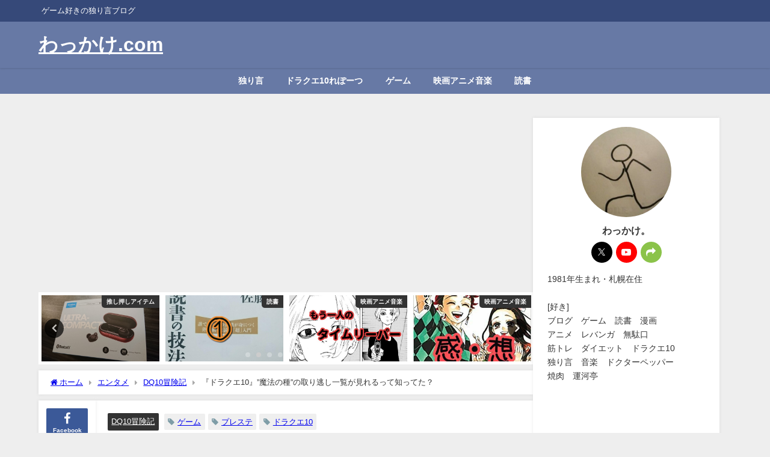

--- FILE ---
content_type: text/html; charset=UTF-8
request_url: https://wakkake.com/dq10-maho-notane/8549/
body_size: 31249
content:
<!DOCTYPE html>
<html lang="ja">
<head>
<meta charset="utf-8">
<meta http-equiv="X-UA-Compatible" content="IE=edge">
<meta name="viewport" content="width=device-width, initial-scale=1" />
<title>『ドラクエ10』”魔法の種”の取り逃し一覧が見れるって知ってた？ | わっかけ.com</title>
<meta name="description" content=" 僕らは種をけっこう取り逃してる。。。。。  Twitterのタイムラインに流れて来たこのツイート。 意外と知らない人いるけど、冒険者の広場で取ってない種を確認できます♪ 種集めまだの方はご参考にして">
<meta name="thumbnail" content="https://wakkake.com/wp-content/uploads/2021/08/hb7kEHDiPy7dnzt1629416859_1629417046-150x150.png" /><!-- Diver OGP -->
<meta property="og:locale" content="ja_JP" />
<meta property="og:title" content="『ドラクエ10』”魔法の種”の取り逃し一覧が見れるって知ってた？" />
<meta property="og:description" content=" 僕らは種をけっこう取り逃してる。。。。。  Twitterのタイムラインに流れて来たこのツイート。 意外と知らない人いるけど、冒険者の広場で取ってない種を確認できます♪ 種集めまだの方はご参考にして" />
<meta property="og:type" content="article" />
<meta property="og:url" content="https://wakkake.com/dq10-maho-notane/8549/" />
<meta property="og:image" content="https://wakkake.com/wp-content/uploads/2021/08/hb7kEHDiPy7dnzt1629416859_1629417046.png" />
<meta property="og:site_name" content="わっかけ.com" />
<meta name="twitter:card" content="summary_large_image" />
<meta name="twitter:title" content="『ドラクエ10』”魔法の種”の取り逃し一覧が見れるって知ってた？" />
<meta name="twitter:url" content="https://wakkake.com/dq10-maho-notane/8549/" />
<meta name="twitter:description" content=" 僕らは種をけっこう取り逃してる。。。。。  Twitterのタイムラインに流れて来たこのツイート。 意外と知らない人いるけど、冒険者の広場で取ってない種を確認できます♪ 種集めまだの方はご参考にして" />
<meta name="twitter:image" content="https://wakkake.com/wp-content/uploads/2021/08/hb7kEHDiPy7dnzt1629416859_1629417046.png" />
<!-- / Diver OGP -->
<link rel="canonical" href="https://wakkake.com/dq10-maho-notane/8549/">
<link rel="shortcut icon" href="">
<!--[if IE]>
		<link rel="shortcut icon" href="">
<![endif]-->
<link rel="apple-touch-icon" href="" />
<meta name='robots' content='max-image-preview' />
<link rel='dns-prefetch' href='//webfonts.xserver.jp' />
<link rel='dns-prefetch' href='//cdnjs.cloudflare.com' />
<link rel='dns-prefetch' href='//www.googletagmanager.com' />
<link rel="alternate" type="application/rss+xml" title="わっかけ.com &raquo; フィード" href="https://wakkake.com/feed/" />
<link rel="alternate" type="application/rss+xml" title="わっかけ.com &raquo; コメントフィード" href="https://wakkake.com/comments/feed/" />
<link rel="alternate" type="application/rss+xml" title="わっかけ.com &raquo; 『ドラクエ10』”魔法の種”の取り逃し一覧が見れるって知ってた？ のコメントのフィード" href="https://wakkake.com/dq10-maho-notane/8549/feed/" />
<link rel="alternate" title="oEmbed (JSON)" type="application/json+oembed" href="https://wakkake.com/wp-json/oembed/1.0/embed?url=https%3A%2F%2Fwakkake.com%2Fdq10-maho-notane%2F8549%2F" />
<link rel="alternate" title="oEmbed (XML)" type="text/xml+oembed" href="https://wakkake.com/wp-json/oembed/1.0/embed?url=https%3A%2F%2Fwakkake.com%2Fdq10-maho-notane%2F8549%2F&#038;format=xml" />
<style id='wp-img-auto-sizes-contain-inline-css' type='text/css'>
img:is([sizes=auto i],[sizes^="auto," i]){contain-intrinsic-size:3000px 1500px}
/*# sourceURL=wp-img-auto-sizes-contain-inline-css */
</style>
<style id='wp-block-library-inline-css' type='text/css'>
:root{--wp-block-synced-color:#7a00df;--wp-block-synced-color--rgb:122,0,223;--wp-bound-block-color:var(--wp-block-synced-color);--wp-editor-canvas-background:#ddd;--wp-admin-theme-color:#007cba;--wp-admin-theme-color--rgb:0,124,186;--wp-admin-theme-color-darker-10:#006ba1;--wp-admin-theme-color-darker-10--rgb:0,107,160.5;--wp-admin-theme-color-darker-20:#005a87;--wp-admin-theme-color-darker-20--rgb:0,90,135;--wp-admin-border-width-focus:2px}@media (min-resolution:192dpi){:root{--wp-admin-border-width-focus:1.5px}}.wp-element-button{cursor:pointer}:root .has-very-light-gray-background-color{background-color:#eee}:root .has-very-dark-gray-background-color{background-color:#313131}:root .has-very-light-gray-color{color:#eee}:root .has-very-dark-gray-color{color:#313131}:root .has-vivid-green-cyan-to-vivid-cyan-blue-gradient-background{background:linear-gradient(135deg,#00d084,#0693e3)}:root .has-purple-crush-gradient-background{background:linear-gradient(135deg,#34e2e4,#4721fb 50%,#ab1dfe)}:root .has-hazy-dawn-gradient-background{background:linear-gradient(135deg,#faaca8,#dad0ec)}:root .has-subdued-olive-gradient-background{background:linear-gradient(135deg,#fafae1,#67a671)}:root .has-atomic-cream-gradient-background{background:linear-gradient(135deg,#fdd79a,#004a59)}:root .has-nightshade-gradient-background{background:linear-gradient(135deg,#330968,#31cdcf)}:root .has-midnight-gradient-background{background:linear-gradient(135deg,#020381,#2874fc)}:root{--wp--preset--font-size--normal:16px;--wp--preset--font-size--huge:42px}.has-regular-font-size{font-size:1em}.has-larger-font-size{font-size:2.625em}.has-normal-font-size{font-size:var(--wp--preset--font-size--normal)}.has-huge-font-size{font-size:var(--wp--preset--font-size--huge)}.has-text-align-center{text-align:center}.has-text-align-left{text-align:left}.has-text-align-right{text-align:right}.has-fit-text{white-space:nowrap!important}#end-resizable-editor-section{display:none}.aligncenter{clear:both}.items-justified-left{justify-content:flex-start}.items-justified-center{justify-content:center}.items-justified-right{justify-content:flex-end}.items-justified-space-between{justify-content:space-between}.screen-reader-text{border:0;clip-path:inset(50%);height:1px;margin:-1px;overflow:hidden;padding:0;position:absolute;width:1px;word-wrap:normal!important}.screen-reader-text:focus{background-color:#ddd;clip-path:none;color:#444;display:block;font-size:1em;height:auto;left:5px;line-height:normal;padding:15px 23px 14px;text-decoration:none;top:5px;width:auto;z-index:100000}html :where(.has-border-color){border-style:solid}html :where([style*=border-top-color]){border-top-style:solid}html :where([style*=border-right-color]){border-right-style:solid}html :where([style*=border-bottom-color]){border-bottom-style:solid}html :where([style*=border-left-color]){border-left-style:solid}html :where([style*=border-width]){border-style:solid}html :where([style*=border-top-width]){border-top-style:solid}html :where([style*=border-right-width]){border-right-style:solid}html :where([style*=border-bottom-width]){border-bottom-style:solid}html :where([style*=border-left-width]){border-left-style:solid}html :where(img[class*=wp-image-]){height:auto;max-width:100%}:where(figure){margin:0 0 1em}html :where(.is-position-sticky){--wp-admin--admin-bar--position-offset:var(--wp-admin--admin-bar--height,0px)}@media screen and (max-width:600px){html :where(.is-position-sticky){--wp-admin--admin-bar--position-offset:0px}}

/*# sourceURL=wp-block-library-inline-css */
</style><style id='global-styles-inline-css' type='text/css'>
:root{--wp--preset--aspect-ratio--square: 1;--wp--preset--aspect-ratio--4-3: 4/3;--wp--preset--aspect-ratio--3-4: 3/4;--wp--preset--aspect-ratio--3-2: 3/2;--wp--preset--aspect-ratio--2-3: 2/3;--wp--preset--aspect-ratio--16-9: 16/9;--wp--preset--aspect-ratio--9-16: 9/16;--wp--preset--color--black: #000000;--wp--preset--color--cyan-bluish-gray: #abb8c3;--wp--preset--color--white: #ffffff;--wp--preset--color--pale-pink: #f78da7;--wp--preset--color--vivid-red: #cf2e2e;--wp--preset--color--luminous-vivid-orange: #ff6900;--wp--preset--color--luminous-vivid-amber: #fcb900;--wp--preset--color--light-green-cyan: #7bdcb5;--wp--preset--color--vivid-green-cyan: #00d084;--wp--preset--color--pale-cyan-blue: #8ed1fc;--wp--preset--color--vivid-cyan-blue: #0693e3;--wp--preset--color--vivid-purple: #9b51e0;--wp--preset--color--light-blue: #70b8f1;--wp--preset--color--light-red: #ff8178;--wp--preset--color--light-green: #2ac113;--wp--preset--color--light-yellow: #ffe822;--wp--preset--color--light-orange: #ffa30d;--wp--preset--color--blue: #00f;--wp--preset--color--red: #f00;--wp--preset--color--purple: #674970;--wp--preset--color--gray: #ccc;--wp--preset--gradient--vivid-cyan-blue-to-vivid-purple: linear-gradient(135deg,rgb(6,147,227) 0%,rgb(155,81,224) 100%);--wp--preset--gradient--light-green-cyan-to-vivid-green-cyan: linear-gradient(135deg,rgb(122,220,180) 0%,rgb(0,208,130) 100%);--wp--preset--gradient--luminous-vivid-amber-to-luminous-vivid-orange: linear-gradient(135deg,rgb(252,185,0) 0%,rgb(255,105,0) 100%);--wp--preset--gradient--luminous-vivid-orange-to-vivid-red: linear-gradient(135deg,rgb(255,105,0) 0%,rgb(207,46,46) 100%);--wp--preset--gradient--very-light-gray-to-cyan-bluish-gray: linear-gradient(135deg,rgb(238,238,238) 0%,rgb(169,184,195) 100%);--wp--preset--gradient--cool-to-warm-spectrum: linear-gradient(135deg,rgb(74,234,220) 0%,rgb(151,120,209) 20%,rgb(207,42,186) 40%,rgb(238,44,130) 60%,rgb(251,105,98) 80%,rgb(254,248,76) 100%);--wp--preset--gradient--blush-light-purple: linear-gradient(135deg,rgb(255,206,236) 0%,rgb(152,150,240) 100%);--wp--preset--gradient--blush-bordeaux: linear-gradient(135deg,rgb(254,205,165) 0%,rgb(254,45,45) 50%,rgb(107,0,62) 100%);--wp--preset--gradient--luminous-dusk: linear-gradient(135deg,rgb(255,203,112) 0%,rgb(199,81,192) 50%,rgb(65,88,208) 100%);--wp--preset--gradient--pale-ocean: linear-gradient(135deg,rgb(255,245,203) 0%,rgb(182,227,212) 50%,rgb(51,167,181) 100%);--wp--preset--gradient--electric-grass: linear-gradient(135deg,rgb(202,248,128) 0%,rgb(113,206,126) 100%);--wp--preset--gradient--midnight: linear-gradient(135deg,rgb(2,3,129) 0%,rgb(40,116,252) 100%);--wp--preset--font-size--small: .8em;--wp--preset--font-size--medium: 1em;--wp--preset--font-size--large: 1.2em;--wp--preset--font-size--x-large: 42px;--wp--preset--font-size--xlarge: 1.5em;--wp--preset--font-size--xxlarge: 2em;--wp--preset--spacing--20: 0.44rem;--wp--preset--spacing--30: 0.67rem;--wp--preset--spacing--40: 1rem;--wp--preset--spacing--50: 1.5rem;--wp--preset--spacing--60: 2.25rem;--wp--preset--spacing--70: 3.38rem;--wp--preset--spacing--80: 5.06rem;--wp--preset--shadow--natural: 6px 6px 9px rgba(0, 0, 0, 0.2);--wp--preset--shadow--deep: 12px 12px 50px rgba(0, 0, 0, 0.4);--wp--preset--shadow--sharp: 6px 6px 0px rgba(0, 0, 0, 0.2);--wp--preset--shadow--outlined: 6px 6px 0px -3px rgb(255, 255, 255), 6px 6px rgb(0, 0, 0);--wp--preset--shadow--crisp: 6px 6px 0px rgb(0, 0, 0);--wp--custom--spacing--small: max(1.25rem, 5vw);--wp--custom--spacing--medium: clamp(2rem, 8vw, calc(4 * var(--wp--style--block-gap)));--wp--custom--spacing--large: clamp(4rem, 10vw, 8rem);--wp--custom--spacing--outer: var(--wp--custom--spacing--small, 1.25rem);--wp--custom--typography--font-size--huge: clamp(2.25rem, 4vw, 2.75rem);--wp--custom--typography--font-size--gigantic: clamp(2.75rem, 6vw, 3.25rem);--wp--custom--typography--font-size--colossal: clamp(3.25rem, 8vw, 6.25rem);--wp--custom--typography--line-height--tiny: 1.15;--wp--custom--typography--line-height--small: 1.2;--wp--custom--typography--line-height--medium: 1.4;--wp--custom--typography--line-height--normal: 1.6;}:root { --wp--style--global--content-size: 769px;--wp--style--global--wide-size: 1240px; }:where(body) { margin: 0; }.wp-site-blocks > .alignleft { float: left; margin-right: 2em; }.wp-site-blocks > .alignright { float: right; margin-left: 2em; }.wp-site-blocks > .aligncenter { justify-content: center; margin-left: auto; margin-right: auto; }:where(.wp-site-blocks) > * { margin-block-start: 1.5em; margin-block-end: 0; }:where(.wp-site-blocks) > :first-child { margin-block-start: 0; }:where(.wp-site-blocks) > :last-child { margin-block-end: 0; }:root { --wp--style--block-gap: 1.5em; }:root :where(.is-layout-flow) > :first-child{margin-block-start: 0;}:root :where(.is-layout-flow) > :last-child{margin-block-end: 0;}:root :where(.is-layout-flow) > *{margin-block-start: 1.5em;margin-block-end: 0;}:root :where(.is-layout-constrained) > :first-child{margin-block-start: 0;}:root :where(.is-layout-constrained) > :last-child{margin-block-end: 0;}:root :where(.is-layout-constrained) > *{margin-block-start: 1.5em;margin-block-end: 0;}:root :where(.is-layout-flex){gap: 1.5em;}:root :where(.is-layout-grid){gap: 1.5em;}.is-layout-flow > .alignleft{float: left;margin-inline-start: 0;margin-inline-end: 2em;}.is-layout-flow > .alignright{float: right;margin-inline-start: 2em;margin-inline-end: 0;}.is-layout-flow > .aligncenter{margin-left: auto !important;margin-right: auto !important;}.is-layout-constrained > .alignleft{float: left;margin-inline-start: 0;margin-inline-end: 2em;}.is-layout-constrained > .alignright{float: right;margin-inline-start: 2em;margin-inline-end: 0;}.is-layout-constrained > .aligncenter{margin-left: auto !important;margin-right: auto !important;}.is-layout-constrained > :where(:not(.alignleft):not(.alignright):not(.alignfull)){max-width: var(--wp--style--global--content-size);margin-left: auto !important;margin-right: auto !important;}.is-layout-constrained > .alignwide{max-width: var(--wp--style--global--wide-size);}body .is-layout-flex{display: flex;}.is-layout-flex{flex-wrap: wrap;align-items: center;}.is-layout-flex > :is(*, div){margin: 0;}body .is-layout-grid{display: grid;}.is-layout-grid > :is(*, div){margin: 0;}body{padding-top: 0px;padding-right: 0px;padding-bottom: 0px;padding-left: 0px;}:root :where(.wp-element-button, .wp-block-button__link){background-color: #32373c;border-width: 0;color: #fff;font-family: inherit;font-size: inherit;font-style: inherit;font-weight: inherit;letter-spacing: inherit;line-height: inherit;padding-top: calc(0.667em + 2px);padding-right: calc(1.333em + 2px);padding-bottom: calc(0.667em + 2px);padding-left: calc(1.333em + 2px);text-decoration: none;text-transform: inherit;}.has-black-color{color: var(--wp--preset--color--black) !important;}.has-cyan-bluish-gray-color{color: var(--wp--preset--color--cyan-bluish-gray) !important;}.has-white-color{color: var(--wp--preset--color--white) !important;}.has-pale-pink-color{color: var(--wp--preset--color--pale-pink) !important;}.has-vivid-red-color{color: var(--wp--preset--color--vivid-red) !important;}.has-luminous-vivid-orange-color{color: var(--wp--preset--color--luminous-vivid-orange) !important;}.has-luminous-vivid-amber-color{color: var(--wp--preset--color--luminous-vivid-amber) !important;}.has-light-green-cyan-color{color: var(--wp--preset--color--light-green-cyan) !important;}.has-vivid-green-cyan-color{color: var(--wp--preset--color--vivid-green-cyan) !important;}.has-pale-cyan-blue-color{color: var(--wp--preset--color--pale-cyan-blue) !important;}.has-vivid-cyan-blue-color{color: var(--wp--preset--color--vivid-cyan-blue) !important;}.has-vivid-purple-color{color: var(--wp--preset--color--vivid-purple) !important;}.has-light-blue-color{color: var(--wp--preset--color--light-blue) !important;}.has-light-red-color{color: var(--wp--preset--color--light-red) !important;}.has-light-green-color{color: var(--wp--preset--color--light-green) !important;}.has-light-yellow-color{color: var(--wp--preset--color--light-yellow) !important;}.has-light-orange-color{color: var(--wp--preset--color--light-orange) !important;}.has-blue-color{color: var(--wp--preset--color--blue) !important;}.has-red-color{color: var(--wp--preset--color--red) !important;}.has-purple-color{color: var(--wp--preset--color--purple) !important;}.has-gray-color{color: var(--wp--preset--color--gray) !important;}.has-black-background-color{background-color: var(--wp--preset--color--black) !important;}.has-cyan-bluish-gray-background-color{background-color: var(--wp--preset--color--cyan-bluish-gray) !important;}.has-white-background-color{background-color: var(--wp--preset--color--white) !important;}.has-pale-pink-background-color{background-color: var(--wp--preset--color--pale-pink) !important;}.has-vivid-red-background-color{background-color: var(--wp--preset--color--vivid-red) !important;}.has-luminous-vivid-orange-background-color{background-color: var(--wp--preset--color--luminous-vivid-orange) !important;}.has-luminous-vivid-amber-background-color{background-color: var(--wp--preset--color--luminous-vivid-amber) !important;}.has-light-green-cyan-background-color{background-color: var(--wp--preset--color--light-green-cyan) !important;}.has-vivid-green-cyan-background-color{background-color: var(--wp--preset--color--vivid-green-cyan) !important;}.has-pale-cyan-blue-background-color{background-color: var(--wp--preset--color--pale-cyan-blue) !important;}.has-vivid-cyan-blue-background-color{background-color: var(--wp--preset--color--vivid-cyan-blue) !important;}.has-vivid-purple-background-color{background-color: var(--wp--preset--color--vivid-purple) !important;}.has-light-blue-background-color{background-color: var(--wp--preset--color--light-blue) !important;}.has-light-red-background-color{background-color: var(--wp--preset--color--light-red) !important;}.has-light-green-background-color{background-color: var(--wp--preset--color--light-green) !important;}.has-light-yellow-background-color{background-color: var(--wp--preset--color--light-yellow) !important;}.has-light-orange-background-color{background-color: var(--wp--preset--color--light-orange) !important;}.has-blue-background-color{background-color: var(--wp--preset--color--blue) !important;}.has-red-background-color{background-color: var(--wp--preset--color--red) !important;}.has-purple-background-color{background-color: var(--wp--preset--color--purple) !important;}.has-gray-background-color{background-color: var(--wp--preset--color--gray) !important;}.has-black-border-color{border-color: var(--wp--preset--color--black) !important;}.has-cyan-bluish-gray-border-color{border-color: var(--wp--preset--color--cyan-bluish-gray) !important;}.has-white-border-color{border-color: var(--wp--preset--color--white) !important;}.has-pale-pink-border-color{border-color: var(--wp--preset--color--pale-pink) !important;}.has-vivid-red-border-color{border-color: var(--wp--preset--color--vivid-red) !important;}.has-luminous-vivid-orange-border-color{border-color: var(--wp--preset--color--luminous-vivid-orange) !important;}.has-luminous-vivid-amber-border-color{border-color: var(--wp--preset--color--luminous-vivid-amber) !important;}.has-light-green-cyan-border-color{border-color: var(--wp--preset--color--light-green-cyan) !important;}.has-vivid-green-cyan-border-color{border-color: var(--wp--preset--color--vivid-green-cyan) !important;}.has-pale-cyan-blue-border-color{border-color: var(--wp--preset--color--pale-cyan-blue) !important;}.has-vivid-cyan-blue-border-color{border-color: var(--wp--preset--color--vivid-cyan-blue) !important;}.has-vivid-purple-border-color{border-color: var(--wp--preset--color--vivid-purple) !important;}.has-light-blue-border-color{border-color: var(--wp--preset--color--light-blue) !important;}.has-light-red-border-color{border-color: var(--wp--preset--color--light-red) !important;}.has-light-green-border-color{border-color: var(--wp--preset--color--light-green) !important;}.has-light-yellow-border-color{border-color: var(--wp--preset--color--light-yellow) !important;}.has-light-orange-border-color{border-color: var(--wp--preset--color--light-orange) !important;}.has-blue-border-color{border-color: var(--wp--preset--color--blue) !important;}.has-red-border-color{border-color: var(--wp--preset--color--red) !important;}.has-purple-border-color{border-color: var(--wp--preset--color--purple) !important;}.has-gray-border-color{border-color: var(--wp--preset--color--gray) !important;}.has-vivid-cyan-blue-to-vivid-purple-gradient-background{background: var(--wp--preset--gradient--vivid-cyan-blue-to-vivid-purple) !important;}.has-light-green-cyan-to-vivid-green-cyan-gradient-background{background: var(--wp--preset--gradient--light-green-cyan-to-vivid-green-cyan) !important;}.has-luminous-vivid-amber-to-luminous-vivid-orange-gradient-background{background: var(--wp--preset--gradient--luminous-vivid-amber-to-luminous-vivid-orange) !important;}.has-luminous-vivid-orange-to-vivid-red-gradient-background{background: var(--wp--preset--gradient--luminous-vivid-orange-to-vivid-red) !important;}.has-very-light-gray-to-cyan-bluish-gray-gradient-background{background: var(--wp--preset--gradient--very-light-gray-to-cyan-bluish-gray) !important;}.has-cool-to-warm-spectrum-gradient-background{background: var(--wp--preset--gradient--cool-to-warm-spectrum) !important;}.has-blush-light-purple-gradient-background{background: var(--wp--preset--gradient--blush-light-purple) !important;}.has-blush-bordeaux-gradient-background{background: var(--wp--preset--gradient--blush-bordeaux) !important;}.has-luminous-dusk-gradient-background{background: var(--wp--preset--gradient--luminous-dusk) !important;}.has-pale-ocean-gradient-background{background: var(--wp--preset--gradient--pale-ocean) !important;}.has-electric-grass-gradient-background{background: var(--wp--preset--gradient--electric-grass) !important;}.has-midnight-gradient-background{background: var(--wp--preset--gradient--midnight) !important;}.has-small-font-size{font-size: var(--wp--preset--font-size--small) !important;}.has-medium-font-size{font-size: var(--wp--preset--font-size--medium) !important;}.has-large-font-size{font-size: var(--wp--preset--font-size--large) !important;}.has-x-large-font-size{font-size: var(--wp--preset--font-size--x-large) !important;}.has-xlarge-font-size{font-size: var(--wp--preset--font-size--xlarge) !important;}.has-xxlarge-font-size{font-size: var(--wp--preset--font-size--xxlarge) !important;}
/*# sourceURL=global-styles-inline-css */
</style>

<link rel='stylesheet'  href='https://wakkake.com/wp-content/plugins/yyi-rinker/css/style.css?v=1.11.1&#038;ver=6.9&#038;theme=6.1.21'  media='all'>
<link rel='stylesheet'  href='https://wakkake.com/wp-content/themes/diver/css/style.min.css?ver=6.9&#038;theme=6.1.21'  media='all'>
<link rel='stylesheet'  href='https://wakkake.com/wp-content/themes/diver_child/style.css?theme=6.1.21'  media='all'>
<script type="text/javascript"src="https://wakkake.com/wp-includes/js/jquery/jquery.min.js?ver=3.7.1&amp;theme=6.1.21" id="jquery-core-js"></script>
<script type="text/javascript"src="https://wakkake.com/wp-includes/js/jquery/jquery-migrate.min.js?ver=3.4.1&amp;theme=6.1.21" id="jquery-migrate-js"></script>
<script type="text/javascript"src="//webfonts.xserver.jp/js/xserverv3.js?fadein=0&amp;ver=2.0.9" id="typesquare_std-js"></script>
<script type="text/javascript"src="https://wakkake.com/wp-content/plugins/yyi-rinker/js/event-tracking.js?v=1.11.1&amp;theme=6.1.21" id="yyi_rinker_event_tracking_script-js"></script>
<link rel="https://api.w.org/" href="https://wakkake.com/wp-json/" /><link rel="alternate" title="JSON" type="application/json" href="https://wakkake.com/wp-json/wp/v2/posts/8549" /><link rel="EditURI" type="application/rsd+xml" title="RSD" href="https://wakkake.com/xmlrpc.php?rsd" />
<meta name="generator" content="WordPress 6.9" />
<link rel='shortlink' href='https://wakkake.com/?p=8549' />
<meta name="generator" content="Site Kit by Google 1.170.0" /><script type="text/javascript" language="javascript">
    var vc_pid = "886410553";
</script><script type="text/javascript" src="//aml.valuecommerce.com/vcdal.js" async></script><style>
.yyi-rinker-images {
    display: flex;
    justify-content: center;
    align-items: center;
    position: relative;

}
div.yyi-rinker-image img.yyi-rinker-main-img.hidden {
    display: none;
}

.yyi-rinker-images-arrow {
    cursor: pointer;
    position: absolute;
    top: 50%;
    display: block;
    margin-top: -11px;
    opacity: 0.6;
    width: 22px;
}

.yyi-rinker-images-arrow-left{
    left: -10px;
}
.yyi-rinker-images-arrow-right{
    right: -10px;
}

.yyi-rinker-images-arrow-left.hidden {
    display: none;
}

.yyi-rinker-images-arrow-right.hidden {
    display: none;
}
div.yyi-rinker-contents.yyi-rinker-design-tate  div.yyi-rinker-box{
    flex-direction: column;
}

div.yyi-rinker-contents.yyi-rinker-design-slim div.yyi-rinker-box .yyi-rinker-links {
    flex-direction: column;
}

div.yyi-rinker-contents.yyi-rinker-design-slim div.yyi-rinker-info {
    width: 100%;
}

div.yyi-rinker-contents.yyi-rinker-design-slim .yyi-rinker-title {
    text-align: center;
}

div.yyi-rinker-contents.yyi-rinker-design-slim .yyi-rinker-links {
    text-align: center;
}
div.yyi-rinker-contents.yyi-rinker-design-slim .yyi-rinker-image {
    margin: auto;
}

div.yyi-rinker-contents.yyi-rinker-design-slim div.yyi-rinker-info ul.yyi-rinker-links li {
	align-self: stretch;
}
div.yyi-rinker-contents.yyi-rinker-design-slim div.yyi-rinker-box div.yyi-rinker-info {
	padding: 0;
}
div.yyi-rinker-contents.yyi-rinker-design-slim div.yyi-rinker-box {
	flex-direction: column;
	padding: 14px 5px 0;
}

.yyi-rinker-design-slim div.yyi-rinker-box div.yyi-rinker-info {
	text-align: center;
}

.yyi-rinker-design-slim div.price-box span.price {
	display: block;
}

div.yyi-rinker-contents.yyi-rinker-design-slim div.yyi-rinker-info div.yyi-rinker-title a{
	font-size:16px;
}

div.yyi-rinker-contents.yyi-rinker-design-slim ul.yyi-rinker-links li.amazonkindlelink:before,  div.yyi-rinker-contents.yyi-rinker-design-slim ul.yyi-rinker-links li.amazonlink:before,  div.yyi-rinker-contents.yyi-rinker-design-slim ul.yyi-rinker-links li.rakutenlink:before, div.yyi-rinker-contents.yyi-rinker-design-slim ul.yyi-rinker-links li.yahoolink:before, div.yyi-rinker-contents.yyi-rinker-design-slim ul.yyi-rinker-links li.mercarilink:before {
	font-size:12px;
}

div.yyi-rinker-contents.yyi-rinker-design-slim ul.yyi-rinker-links li a {
	font-size: 13px;
}
.entry-content ul.yyi-rinker-links li {
	padding: 0;
}

div.yyi-rinker-contents .yyi-rinker-attention.attention_desing_right_ribbon {
    width: 89px;
    height: 91px;
    position: absolute;
    top: -1px;
    right: -1px;
    left: auto;
    overflow: hidden;
}

div.yyi-rinker-contents .yyi-rinker-attention.attention_desing_right_ribbon span {
    display: inline-block;
    width: 146px;
    position: absolute;
    padding: 4px 0;
    left: -13px;
    top: 12px;
    text-align: center;
    font-size: 12px;
    line-height: 24px;
    -webkit-transform: rotate(45deg);
    transform: rotate(45deg);
    box-shadow: 0 1px 3px rgba(0, 0, 0, 0.2);
}

div.yyi-rinker-contents .yyi-rinker-attention.attention_desing_right_ribbon {
    background: none;
}
.yyi-rinker-attention.attention_desing_right_ribbon .yyi-rinker-attention-after,
.yyi-rinker-attention.attention_desing_right_ribbon .yyi-rinker-attention-before{
display:none;
}
div.yyi-rinker-use-right_ribbon div.yyi-rinker-title {
    margin-right: 2rem;
}

				</style>      <script>
      (function(i,s,o,g,r,a,m){i['GoogleAnalyticsObject']=r;i[r]=i[r]||function(){(i[r].q=i[r].q||[]).push(arguments)},i[r].l=1*new Date();a=s.createElement(o),m=s.getElementsByTagName(o)[0];a.async=1;a.src=g;m.parentNode.insertBefore(a,m)})(window,document,'script','//www.google-analytics.com/analytics.js','ga');ga('create',"UA-159001170-1",'auto');ga('send','pageview');</script>
      <!-- Google tag (gtag.js) -->
<script async src="https://www.googletagmanager.com/gtag/js?id=G-4QKFTMCDSH"></script>
<script>
  window.dataLayer = window.dataLayer || [];
  function gtag(){dataLayer.push(arguments);}
  gtag('js', new Date());

  gtag('config', 'G-4QKFTMCDSH');
</script><script type="application/ld+json" class="json-ld">[
    {
        "@context": "https://schema.org",
        "@type": "BlogPosting",
        "mainEntityOfPage": {
            "@type": "WebPage",
            "@id": "https://wakkake.com/dq10-maho-notane/8549/"
        },
        "headline": "『ドラクエ10』”魔法の種”の取り逃し一覧が見れるって知ってた？",
        "image": [
            "https://wakkake.com/wp-content/uploads/2021/08/hb7kEHDiPy7dnzt1629416859_1629417046.png",
            "https://wakkake.com/wp-content/uploads/2021/08/hb7kEHDiPy7dnzt1629416859_1629417046-300x138.png",
            "https://wakkake.com/wp-content/uploads/2021/08/hb7kEHDiPy7dnzt1629416859_1629417046-150x150.png"
        ],
        "description": " 僕らは種をけっこう取り逃してる。。。。。  Twitterのタイムラインに流れて来たこのツイート。 意外と知らない人いるけど、冒険者の広場で取ってない種を確認できます♪ 種集めまだの方はご参考にして",
        "datePublished": "2021-08-21T00:00:39+09:00",
        "dateModified": "2021-08-20T09:36:43+09:00",
        "articleSection": [
            "DQ10冒険記"
        ],
        "author": {
            "@type": "Person",
            "name": "wakkake",
            "url": "https://wakkake.com/author/wakkake/"
        },
        "publisher": {
            "@context": "http://schema.org",
            "@type": "Organization",
            "name": "わっかけ.com",
            "description": "ゲーム好きの独り言ブログ",
            "logo": null
        }
    }
]</script>
<style>body{background-image:url('');}</style> <style> #onlynav ul ul,#nav_fixed #nav ul ul,.header-logo #nav ul ul {visibility:hidden;opacity:0;transition:.2s ease-in-out;transform:translateY(10px);}#onlynav ul ul ul,#nav_fixed #nav ul ul ul,.header-logo #nav ul ul ul {transform:translateX(-20px) translateY(0);}#onlynav ul li:hover > ul,#nav_fixed #nav ul li:hover > ul,.header-logo #nav ul li:hover > ul{visibility:visible;opacity:1;transform:translateY(0);}#onlynav ul ul li:hover > ul,#nav_fixed #nav ul ul li:hover > ul,.header-logo #nav ul ul li:hover > ul{transform:translateX(0) translateY(0);}</style><style>body{background-color:#eee;color:#333}:where(a){color:#333}:where(a):hover{color:#04C}.header-wrap,#header ul.sub-menu, #header ul.children,#scrollnav,.description_sp,#nav_fixed.fixed{background:#6779a5;color:#fff}.header-wrap a,#nav_fixed.fixed a,div.logo_title{color:#fff}.header-wrap a:hover,#nav_fixed.fixed a:hover,div.logo_title:hover{color:#04c}.drawer-nav-btn span{background-color:#fff;}.drawer-nav-btn:before,.drawer-nav-btn:after {border-color:#fff;}.header_small_menu{background:#364979;color:#fff;border-bottom:none}.header_small_menu a{color:#fff}.header_small_menu a:hover{color:#04c}#onlynav,#onlynav ul li a,#nav_fixed #nav ul ul{background:#6779a5;color:#fff}#onlynav ul > li:hover > a{background:#c8d0e2;color:#6779a5;}#bigfooter{background:#6779a5;color:#fff}#bigfooter a{color:#fff}#bigfooter a:hover{color:#04c}#footer{background:#364979;color:#fff;}#footer a{color:#fff}#footer a:hover{color:#04c}#sidebar .widget{background:#fff;}.post-box-contents,#main-wrap #pickup_posts_container img,.hentry, #single-main .post-sub,.single_thumbnail,.navigation,.in_loop,#breadcrumb,.pickup-cat-list,.maintop-widget, .mainbottom-widget,#share_plz,.sticky-post-box,.catpage_content_wrap,.cat-post-main{background:#fff;}.post-box{border-color:#5d8ac1;}</style><style>@media screen and (min-width:1201px){#main-wrap,.header-wrap .header-logo,.header_small_content,.bigfooter_wrap,.footer_content,.container_top_widget,.container_bottom_widget{width:90%;}}@media screen and (max-width:1200px){ #main-wrap,.header-wrap .header-logo, .header_small_content, .bigfooter_wrap,.footer_content, .container_top_widget, .container_bottom_widget{width:96%;}}@media screen and (max-width:768px){#main-wrap,.header-wrap .header-logo,.header_small_content,.bigfooter_wrap,.footer_content,.container_top_widget,.container_bottom_widget{width:100%;}}@media screen and (min-width:960px){#sidebar {width:310px;}}</style><style>@media screen and (min-width:1201px){#main-wrap{width:90%;}}@media screen and (max-width:1200px){ #main-wrap{width:96%;}}</style><style type="text/css" id="diver-custom-heading-css">.content h2:where(:not([class])),:where(.is-editor-blocks) :where(.content) h2:not(.sc_heading){color:#fff;background-color:#607d8b;border-radius:5px;}.content h3:where(:not([class])),:where(.is-editor-blocks) :where(.content) h3:not(.sc_heading){color:#000;background-color:#000;border-bottom:2px solid #000;background:transparent;padding-left:0px;padding-right:0px;}.content h4:where(:not([class])),:where(.is-editor-blocks) :where(.content) h4:not(.sc_heading){color:#000;background-color:#000;background:transparent;display:flex;align-items:center;padding:0px;}.content h4:where(:not([class])):before,:where(.is-editor-blocks) :where(.content) h4:not(.sc_heading):before{content:"";width:.6em;height:.6em;margin-right:.6em;background-color:#000;transform:rotate(45deg);}.content h5:where(:not([class])),:where(.is-editor-blocks) :where(.content) h5:not(.sc_heading){color:#000;}</style>
<!-- Site Kit が追加した Google AdSense メタタグ -->
<meta name="google-adsense-platform-account" content="ca-host-pub-2644536267352236">
<meta name="google-adsense-platform-domain" content="sitekit.withgoogle.com">
<!-- Site Kit が追加した End Google AdSense メタタグ -->
<style type="text/css">.recentcomments a{display:inline !important;padding:0 !important;margin:0 !important;}</style><link rel="icon" href="https://wakkake.com/wp-content/uploads/2020/02/638a68ca3009d3746cc5d069067c0958_400x400-150x150.jpeg" sizes="32x32" />
<link rel="icon" href="https://wakkake.com/wp-content/uploads/2020/02/638a68ca3009d3746cc5d069067c0958_400x400-300x300.jpeg" sizes="192x192" />
<link rel="apple-touch-icon" href="https://wakkake.com/wp-content/uploads/2020/02/638a68ca3009d3746cc5d069067c0958_400x400-300x300.jpeg" />
<meta name="msapplication-TileImage" content="https://wakkake.com/wp-content/uploads/2020/02/638a68ca3009d3746cc5d069067c0958_400x400-300x300.jpeg" />

<script src="https://www.youtube.com/iframe_api"></script>

<link rel='stylesheet'  href='https://maxcdn.bootstrapcdn.com/font-awesome/4.7.0/css/font-awesome.min.css'  media='all'>
<link rel='stylesheet'  href='https://cdnjs.cloudflare.com/ajax/libs/lity/2.3.1/lity.min.css'  media='all'>
</head>
<body itemscope="itemscope" itemtype="http://schema.org/WebPage" class="wp-singular post-template-default single single-post postid-8549 single-format-standard wp-embed-responsive wp-theme-diver wp-child-theme-diver_child  l-sidebar-right">

<div id="container">
<!-- header -->
	<!-- lpページでは表示しない -->
	<div id="header" class="clearfix">
					<header class="header-wrap" role="banner" itemscope="itemscope" itemtype="http://schema.org/WPHeader">
			<div class="header_small_menu clearfix">
		<div class="header_small_content">
			<div id="description">ゲーム好きの独り言ブログ</div>
			<nav class="header_small_menu_right" role="navigation" itemscope="itemscope" itemtype="http://scheme.org/SiteNavigationElement">
							</nav>
		</div>
	</div>

			<div class="header-logo clearfix">
				

				<!-- /Navigation -->

								<div id="logo">
										<a href="https://wakkake.com/">
													<div class="logo_title">わっかけ.com</div>
											</a>
				</div>
							</div>
		</header>
		<nav id="scrollnav" role="navigation" itemscope="itemscope" itemtype="http://scheme.org/SiteNavigationElement">
			<div class="menu-%e3%83%8a%e3%83%93%e3%82%b2%e3%83%bc%e3%82%b7%e3%83%a7%e3%83%b3-container"><ul id="scroll-menu"><li id="menu-item-7943" class="menu-item menu-item-type-custom menu-item-object-custom menu-item-7943"><a href="https://wakkake.com/category/essay/">独り言</a></li>
<li id="menu-item-8257" class="menu-item menu-item-type-custom menu-item-object-custom menu-item-8257"><a href="https://wakkake.com/tag/%e3%83%89%e3%83%a9%e3%82%af%e3%82%a810/">ドラクエ10れぽーつ</a></li>
<li id="menu-item-21861" class="menu-item menu-item-type-taxonomy menu-item-object-category menu-item-21861"><a href="https://wakkake.com/category/entertainment/game/">ゲーム</a></li>
<li id="menu-item-12190" class="menu-item menu-item-type-taxonomy menu-item-object-category menu-item-12190"><a href="https://wakkake.com/category/entertainment/movie-anime-comic-music-books/">映画アニメ音楽</a></li>
<li id="menu-item-7940" class="menu-item menu-item-type-taxonomy menu-item-object-category menu-item-7940"><a href="https://wakkake.com/category/entertainment/love-book/">読書</a></li>
</ul></div>		</nav>
		
		<div id="nav_fixed">
		<div class="header-logo clearfix">
			<!-- Navigation -->
			

			<!-- /Navigation -->
			<div class="logo clearfix">
				<a href="https://wakkake.com/">
											<div class="logo_title">わっかけ.com</div>
									</a>
			</div>
					<nav id="nav" role="navigation" itemscope="itemscope" itemtype="http://scheme.org/SiteNavigationElement">
				<div class="menu-%e3%83%8a%e3%83%93%e3%82%b2%e3%83%bc%e3%82%b7%e3%83%a7%e3%83%b3-container"><ul id="fixnavul" class="menu"><li class="menu-item menu-item-type-custom menu-item-object-custom menu-item-7943"><a href="https://wakkake.com/category/essay/">独り言</a></li>
<li class="menu-item menu-item-type-custom menu-item-object-custom menu-item-8257"><a href="https://wakkake.com/tag/%e3%83%89%e3%83%a9%e3%82%af%e3%82%a810/">ドラクエ10れぽーつ</a></li>
<li class="menu-item menu-item-type-taxonomy menu-item-object-category menu-item-21861"><a href="https://wakkake.com/category/entertainment/game/">ゲーム</a></li>
<li class="menu-item menu-item-type-taxonomy menu-item-object-category menu-item-12190"><a href="https://wakkake.com/category/entertainment/movie-anime-comic-music-books/">映画アニメ音楽</a></li>
<li class="menu-item menu-item-type-taxonomy menu-item-object-category menu-item-7940"><a href="https://wakkake.com/category/entertainment/love-book/">読書</a></li>
</ul></div>			</nav>
				</div>
	</div>
							<nav id="onlynav" class="onlynav" role="navigation" itemscope="itemscope" itemtype="http://scheme.org/SiteNavigationElement">
				<div class="menu-%e3%83%8a%e3%83%93%e3%82%b2%e3%83%bc%e3%82%b7%e3%83%a7%e3%83%b3-container"><ul id="onlynavul" class="menu"><li class="menu-item menu-item-type-custom menu-item-object-custom menu-item-7943"><a href="https://wakkake.com/category/essay/">独り言</a></li>
<li class="menu-item menu-item-type-custom menu-item-object-custom menu-item-8257"><a href="https://wakkake.com/tag/%e3%83%89%e3%83%a9%e3%82%af%e3%82%a810/">ドラクエ10れぽーつ</a></li>
<li class="menu-item menu-item-type-taxonomy menu-item-object-category menu-item-21861"><a href="https://wakkake.com/category/entertainment/game/">ゲーム</a></li>
<li class="menu-item menu-item-type-taxonomy menu-item-object-category menu-item-12190"><a href="https://wakkake.com/category/entertainment/movie-anime-comic-music-books/">映画アニメ音楽</a></li>
<li class="menu-item menu-item-type-taxonomy menu-item-object-category menu-item-7940"><a href="https://wakkake.com/category/entertainment/love-book/">読書</a></li>
</ul></div>			</nav>
					</div>
	<div class="d_sp">
		</div>
	
			<div class="container_top_widget">
			<div class="container_top_widget_content clearfix">
						</div>
		</div>
	<div id="main-wrap">
	<!-- main -->
		<div class="l-main-container">
		<main id="single-main"  style="margin-right:-330px;padding-right:330px;" role="main">
		            <div class="clearfix diver_widget_adarea">
                <div class="diver_widget_adlabel"></div>
                                    <div class="diver_ad"><script async src="https://pagead2.googlesyndication.com/pagead/js/adsbygoogle.js"></script>
<!-- その1 -->
<ins class="adsbygoogle"
     style="display:block"
     data-ad-client="ca-pub-4416131076671573"
     data-ad-slot="8689277802"
     data-ad-format="auto"
     data-full-width-responsive="true"></ins>
<script>
     (adsbygoogle = window.adsbygoogle || []).push({});
</script></div>
                            </div>
            			<div id='pickup_posts_container' class='slider-container pickup-slider'><ul class='pickup-posts slider-inner' data-slick='{"slidesToShow":4,"slidesToScroll":1,"autoplay":true,"autoplaySpeed":4000,"infinite":true,"arrows":true,"dots":true,"responsive":[{"breakpoint":1200,"settings":{"slidesToShow":3}},{"breakpoint":768,"settings":{"slidesToShow":2}}]}'><li class="pickup-posts__item"><a href="https://wakkake.com/muhuhuna-book-dq10/5727/" title="【ドラクエ10】ムフフな本の中身はコレが写っていた！！！"><img src="[data-uri]" width="808" height="455" alt="【ドラクエ10】ムフフな本の中身はコレが写っていた！！！" loading="lazy" data-src="https://wakkake.com/wp-content/uploads/2021/02/EvB3iIyVkAEaAJk.jpg" class="lazyload"><span class="pickup-cat post-category-dq10 js-category-style">DQ10冒険記</span></a></li><li class="pickup-posts__item"><a href="https://wakkake.com/soundcore-liberty-neo/1881/" title="コスパ最強の完全ワイヤレスイヤホン【安価・防水・音良し】"><img src="[data-uri]" width="2560" height="1440" alt="コスパ最強の完全ワイヤレスイヤホン【安価・防水・音良し】" loading="lazy" data-src="https://wakkake.com/wp-content/uploads/2020/06/DSC_2336-scaled.jpg" class="lazyload"><span class="pickup-cat post-category-gadget-item js-category-style">推し押しアイテム</span></a></li><li class="pickup-posts__item"><a href="https://wakkake.com/reading-skill-1/5182/" title="【読書の技法①】1ヵ月に300冊読めるようになる為の道 [佐藤優]"><img src="[data-uri]" width="996" height="654" alt="【読書の技法①】1ヵ月に300冊読めるようになる為の道 [佐藤優]" loading="lazy" data-src="https://wakkake.com/wp-content/uploads/2021/01/S4ghyqyDXfvit4s1610754905_1610756853.jpg" class="lazyload"><span class="pickup-cat post-category-love-book js-category-style">読書</span></a></li><li class="pickup-posts__item"><a href="https://wakkake.com/time-travel-maiky/11553/" title="『もう一人のタイムリーパーはマイキーで決まり。答えはタケミチのタイムリープにあった』東京卍リベンジャーズ（※追記あり・外れましたｗ）"><img src="[data-uri]" width="689" height="507" alt="『もう一人のタイムリーパーはマイキーで決まり。答えはタケミチのタイムリープにあった』東京卍リベンジャーズ（※追記あり・外れましたｗ）" loading="lazy" data-src="https://wakkake.com/wp-content/uploads/2022/05/UW2gAspZM6xutXc1653404728_1653404816.jpg" class="lazyload"><span class="pickup-cat post-category-movie-anime-comic-music-books js-category-style">映画アニメ音楽</span></a></li><li class="pickup-posts__item"><a href="https://wakkake.com/kimetsu-yaiba-story/4645/" title="鬼滅の刃23巻読破！未回収の伏線けっこうあるよね（ネタバレあり）"><img src="[data-uri]" width="318" height="499" alt="鬼滅の刃23巻読破！未回収の伏線けっこうあるよね（ネタバレあり）" loading="lazy" data-src="https://wakkake.com/wp-content/uploads/2020/12/jxjoD50kBKc4XQb1607299502_1607299574.jpg" class="lazyload"><span class="pickup-cat post-category-movie-anime-comic-music-books js-category-style">映画アニメ音楽</span></a></li><li class="pickup-posts__item"><a href="https://wakkake.com/motivation-read-book/4786/" title="『熟読という単語で上がったモチベーション』真夜中の独り言 #16"><img src="[data-uri]" width="1000" height="666" alt="『熟読という単語で上がったモチベーション』真夜中の独り言 #16" loading="lazy" data-src="https://wakkake.com/wp-content/uploads/2020/12/zLVldLSBcTl9YHp1608476287_1608476341.jpg" class="lazyload"><span class="pickup-cat post-category-essay js-category-style">独り言</span></a></li><li class="pickup-posts__item"><a href="https://wakkake.com/allen-carr/2679/" title="1000円払うとタバコ止めれる。【禁煙セラピー】"><img src="[data-uri]" width="1000" height="563" alt="1000円払うとタバコ止めれる。【禁煙セラピー】" loading="lazy" data-src="https://wakkake.com/wp-content/uploads/2020/08/gVD6a4B0W7iwJbf1622155791_1622156005.jpg" class="lazyload"><span class="pickup-cat post-category-love-book js-category-style">読書</span></a></li><li class="pickup-posts__item"><a href="https://wakkake.com/sakura-no-en-kimuchi/15487/" title="キムチの自動販売機 in 札幌【さくら農園】不味いと思った翌日の話。"><img src="[data-uri]" width="992" height="979" alt="キムチの自動販売機 in 札幌【さくら農園】不味いと思った翌日の話。" loading="lazy" data-src="https://wakkake.com/wp-content/uploads/2023/04/hDhf6nkPVYBqgCx1682720363_1682720593.jpg" class="lazyload"><span class="pickup-cat post-category-sapporo js-category-style">北海道あれこれ</span></a></li></ul></div>
								<div id="breadcrumb"><ul itemscope itemtype="http://schema.org/BreadcrumbList"><li itemprop="itemListElement" itemscope itemtype="http://schema.org/ListItem"><a href="https://wakkake.com/" itemprop="item"><span itemprop="name"><i class="fa fa-home" aria-hidden="true"></i> ホーム</span></a><meta itemprop="position" content="1" /></li><li itemprop="itemListElement" itemscope itemtype="http://schema.org/ListItem"><a href="https://wakkake.com/category/entertainment/" itemprop="item"><span itemprop="name">エンタメ</span></a><meta itemprop="position" content="2" /></li><li itemprop="itemListElement" itemscope itemtype="http://schema.org/ListItem"><a href="https://wakkake.com/category/entertainment/dq10/" itemprop="item"><span itemprop="name">DQ10冒険記</span></a><meta itemprop="position" content="3" /></li><li itemprop="itemListElement" itemscope itemtype="http://schema.org/ListItem"><span itemprop="name">『ドラクエ10』”魔法の種”の取り逃し一覧が見れるって知ってた？</span><meta itemprop="position" content="4" /></li></ul></div> 
					<div id="content_area" class="fadeIn animated">
						<div class="content_area_side">
	<div id="share_plz" class="sns">

		<a class='facebook' href='http://www.facebook.com/share.php?u=https://wakkake.com/?p=8549&title=『ドラクエ10』”魔法の種”の取り逃し一覧が見れるって知ってた？'><i class="fa fa-facebook"></i><span class='sns_name'>Facebook</span></a><a class='twitter' href='https://x.com/share?url=https://wakkake.com/?p=8549&text=『ドラクエ10』”魔法の種”の取り逃し一覧が見れるって知ってた？&tw_p=tweetbutton'><svg width="1200" height="1227" viewBox="0 0 1200 1227" fill="currentColor" xmlns="http://www.w3.org/2000/svg">
                <path d="M714.163 519.284L1160.89 0H1055.03L667.137 450.887L357.328 0H0L468.492 681.821L0 1226.37H105.866L515.491 750.218L842.672 1226.37H1200L714.137 519.284H714.163ZM569.165 687.828L521.697 619.934L144.011 79.6944H306.615L611.412 515.685L658.88 583.579L1055.08 1150.3H892.476L569.165 687.854V687.828Z"/>
                </svg><span class='sns_name'>post</span></a><a class='hatebu' href='https://b.hatena.ne.jp/add?mode=confirm&url=https://wakkake.com/?p=8549&title=『ドラクエ10』”魔法の種”の取り逃し一覧が見れるって知ってた？'><span class='sns_name'>はてブ</span></a><a class='pocket' href='https://getpocket.com/edit?url=https://wakkake.com/?p=8549&title=『ドラクエ10』”魔法の種”の取り逃し一覧が見れるって知ってた？'><i class="fa fa-get-pocket" aria-hidden="true"></i><span class='sns_name'>Pocket</span></a><a class='feedly' href='https://feedly.com/i/subscription/feed%2Fhttps://wakkake.com/?p=8549%2Ffeed'><i class="fa fa-rss" aria-hidden="true"></i><span class='sns_name'>Feedly</span></a>
	</div>
</div>
						<article id="post-8549" class="post-8549 post type-post status-publish format-standard has-post-thumbnail hentry category-dq10 tag-135 tag-117 tag-220">
							<header>
								<div class="post-meta clearfix">
									<div class="cat-tag">
																					<div class="single-post-category" style="background:"><a href="https://wakkake.com/category/entertainment/dq10/" rel="category tag">DQ10冒険記</a></div>
																				<div class="tag"><a href="https://wakkake.com/tag/%e3%82%b2%e3%83%bc%e3%83%a0/" rel="tag">ゲーム</a></div><div class="tag"><a href="https://wakkake.com/tag/%e3%83%97%e3%83%ac%e3%82%b9%e3%83%86/" rel="tag">プレステ</a></div><div class="tag"><a href="https://wakkake.com/tag/%e3%83%89%e3%83%a9%e3%82%af%e3%82%a810/" rel="tag">ドラクエ10</a></div>									</div>

									<h1 class="single-post-title entry-title">『ドラクエ10』”魔法の種”の取り逃し一覧が見れるって知ってた？</h1>
									<div class="post-meta-bottom">
																												<time class="single-post-date published updated" datetime="2021-08-21"><i class="fa fa-calendar" aria-hidden="true"></i>2021年8月21日</time>
																												<time class="single-post-date modified" datetime="2021-08-20"><i class="fa fa-refresh" aria-hidden="true"></i>2021年8月20日</time>
																		
									</div>
																	</div>
								<figure class="single_thumbnail"><img src="https://wakkake.com/wp-content/uploads/2021/08/hb7kEHDiPy7dnzt1629416859_1629417046.png" width="1000" height="461" alt="『ドラクエ10』”魔法の種”の取り逃し一覧が見れるって知ってた？"></figure>    
            <div class="share-button sns small" >
                <a class='facebook' href='http://www.facebook.com/share.php?u=https://wakkake.com/?p=8549&title=『ドラクエ10』”魔法の種”の取り逃し一覧が見れるって知ってた？' target='_blank' rel='noopener noreferrer'><i class="fa fa-facebook"></i><span class='sns_name'>Facebook</span></a><a class='twitter' href='https://x.com/share?url=https://wakkake.com/?p=8549&text=『ドラクエ10』”魔法の種”の取り逃し一覧が見れるって知ってた？&tw_p=tweetbutton' target='_blank' rel='noopener noreferrer'><svg width="1200" height="1227" viewBox="0 0 1200 1227" fill="currentColor" xmlns="http://www.w3.org/2000/svg">
                <path d="M714.163 519.284L1160.89 0H1055.03L667.137 450.887L357.328 0H0L468.492 681.821L0 1226.37H105.866L515.491 750.218L842.672 1226.37H1200L714.137 519.284H714.163ZM569.165 687.828L521.697 619.934L144.011 79.6944H306.615L611.412 515.685L658.88 583.579L1055.08 1150.3H892.476L569.165 687.854V687.828Z"/>
                </svg><span class='sns_name'>post</span></a><a class='hatebu' href='https://b.hatena.ne.jp/add?mode=confirm&url=https://wakkake.com/?p=8549&title=『ドラクエ10』”魔法の種”の取り逃し一覧が見れるって知ってた？' target='_blank' rel='noopener noreferrer'><span class='sns_name'>はてブ</span></a><a class='line' href='https://line.me/R/msg/text/?『ドラクエ10』”魔法の種”の取り逃し一覧が見れるって知ってた？%0Ahttps://wakkake.com/?p=8549' target='_blank' rel='noopener noreferrer'><span class="text">LINE</span></a><a class='pocket' href='https://getpocket.com/edit?url=https://wakkake.com/?p=8549&title=『ドラクエ10』”魔法の種”の取り逃し一覧が見れるって知ってた？' target='_blank' rel='noopener noreferrer'><i class="fa fa-get-pocket" aria-hidden="true"></i><span class='sns_name'>Pocket</span></a><a class='feedly' href='https://feedly.com/i/subscription/feed%2Fhttps://wakkake.com/?p=8549%2Ffeed' target='_blank' rel='noopener noreferrer'><i class="fa fa-rss" aria-hidden="true"></i><span class='sns_name'>Feedly</span></a>    
        </div>
    							</header>
							<section class="single-post-main">
																		<div class="clearfix diver_widget_adarea hid"><div class="diver_widget_adlabel">スポンサーリンク</div><div class="col2"><div class="diver_ad">
                      <ins class="adsbygoogle" style="display:block" data-ad-client="ca-pub-4416131076671573" data-ad-slot="8689277802" data-ad-format="rectangle"></ins>
                      <script>(adsbygoogle = window.adsbygoogle || []).push({});</script></div></div><div class="col2"><div class="diver_ad">
                      <ins class="adsbygoogle" style="display:block" data-ad-client="ca-pub-4416131076671573" data-ad-slot="8689277802" data-ad-format="rectangle"></ins>
                      <script>(adsbygoogle = window.adsbygoogle || []).push({});</script></div></div></div>

									<div class="content">
																		<p>&nbsp;</p>
<h2 class="sc_heading solid red"><span class="sc_title">僕らは種をけっこう取り逃してる。。。。。</span></h2>
<p>&nbsp;</p>
<p>Twitterのタイムラインに流れて来たこのツイート。</p>
<blockquote class="twitter-tweet">
<p lang="ja" dir="ltr">意外と知らない人いるけど、冒険者の広場で取ってない種を確認できます♪<br />
種集めまだの方はご参考にしてください&#x2764;︎(｡☌︎ᴗ☌︎｡)<br />
私も今から種集めしまーす<a href="https://twitter.com/hashtag/dqx?src=hash&amp;ref_src=twsrc%5Etfw">#dqx</a> <a href="https://t.co/Izh14MWNVE">pic.twitter.com/Izh14MWNVE</a></p>
<p>— レイ (@rei_A_DQX) <a href="https://twitter.com/rei_A_DQX/status/1427633605828874257?ref_src=twsrc%5Etfw">August 17, 2021</a></p></blockquote>
<p><script async src="https://platform.twitter.com/widgets.js" charset="utf-8"></script></p>
<p>おお、知らなかった！！</p>
<p>……でもなー。言うてももうストーリー全部クリアしてるし、だいたいは取れてるやろ。</p>
<p>でもな、いい機会だ。せっかくだから全部取っておくか。</p>
<p>&nbsp;</p>
<p>確認確認っと・・・・。</p>
<p>&nbsp;</p>
<p><a href="https://hiroba.dqx.jp/sc/"><img fetchpriority="high" decoding="async" src="https://wakkake.com/wp-content/uploads/2021/08/スクリーンショット-2021-08-20-083807.png" alt="" width="828" height="925" class="alignleft wp-image-8552 size-full" srcset="https://wakkake.com/wp-content/uploads/2021/08/スクリーンショット-2021-08-20-083807.png 828w, https://wakkake.com/wp-content/uploads/2021/08/スクリーンショット-2021-08-20-083807-269x300.png 269w, https://wakkake.com/wp-content/uploads/2021/08/スクリーンショット-2021-08-20-083807-768x858.png 768w" sizes="(max-width: 828px) 100vw, 828px" /></a></p>
<p>&nbsp;</p>
<div class="clearfix clearfloat"></div>
<p>&nbsp;</p>
<p><span style="font-size: 18pt;"><strong>全然取れてねぇΣ(￣ロ￣lll)</strong></span>ぐはぁぁぁっ！！</p>
<p>うあああーーー！！！！全然ダメじゃん！！</p>
<p>&nbsp;</p>
<p>見てくれこのスカスカっぷり！！笑</p>
<div class="row sp">
<div class="sc_col2 sp"><a href="https://hiroba.dqx.jp/sc/"><img decoding="async" data-src="https://wakkake.com/wp-content/uploads/2021/08/スクリーンショット-2021-08-20-083933-300x294.png" alt="" width="300" height="294" class="alignleft wp-image-8554 size-medium lazyload" data-srcset="https://wakkake.com/wp-content/uploads/2021/08/スクリーンショット-2021-08-20-083933-300x294.png 300w, https://wakkake.com/wp-content/uploads/2021/08/スクリーンショット-2021-08-20-083933-768x752.png 768w, https://wakkake.com/wp-content/uploads/2021/08/スクリーンショット-2021-08-20-083933.png 838w" data-sizes="(max-width: 300px) 100vw, 300px" /></a></div>
<div class="sc_col2 sp"><a href="https://hiroba.dqx.jp/sc/"><img decoding="async" data-src="https://wakkake.com/wp-content/uploads/2021/08/スクリーンショット-2021-08-20-083904-271x300.png" alt="" width="271" height="300" class="alignleft wp-image-8555 size-medium lazyload" data-srcset="https://wakkake.com/wp-content/uploads/2021/08/スクリーンショット-2021-08-20-083904-271x300.png 271w, https://wakkake.com/wp-content/uploads/2021/08/スクリーンショット-2021-08-20-083904-768x850.png 768w, https://wakkake.com/wp-content/uploads/2021/08/スクリーンショット-2021-08-20-083904.png 840w" data-sizes="(max-width: 271px) 100vw, 271px" /></a></div>
</div>
<p>&nbsp;</p>
<p>まとめてみた。。。</p>
<div class="sc_frame_wrap inline blue">
<div class="sc_frame_title">かった・取り逃しの種一覧</div>
<div class="sc_frame ">
<ul>
<li class="sc_frame_text">いのちのきのみ　　　　3個</li>
<li>うつくしそう　　　　　8個</li>
<li>おもさの種　　　　　　2個</li>
<li>きようさのたね　　　　5個</li>
<li>しんこうのたね　　　　3個</li>
<li>すばやさのたね　　　　5個</li>
<li>ちからのたね　　　　　2個</li>
<li>ふしぎなきのみ　　　　5個</li>
<li>まもりのたね　　　　　1個</li>
<li>まりょくのたね　　　　4個</li>
</ul>
</div>
</div>
<p>&nbsp;</p>
<p>いかん・・・。これはいかんとです。</p>
<p>アヌビスのアンクの理論値完成させたくて、たったHP1を上げるのにピラミッドとリーネに通う日々を、もうずいぶん長い事やってる。（来週2回目の錬金でやっと理論値完成予定）</p>
<p>万魔の塔もそうだ。攻撃力を少しでも底上げしたくて大紋章のきようさを上げるべく終わりの見えない周回作業（笑）をしている。。。</p>
<p>きようさのたね5個取ってないってことは、5は確実に上がるわけじゃないすか。</p>
<p><span style="font-size: 18pt;"><strong>ダメじゃん全然ダメじゃん！！！</strong></span></p>
<p>&nbsp;</p>
<p>うああああああーーー、種集めに行かなければ・・・。（使命感）</p>
<p>レイさんつぶやいてくれてありがとう・・・。笑</p>
<p>&nbsp;</p>
<p>ちなみに、やり方は、</p>
<p>&nbsp;</p>
<ol>
<li>冒険者の広場</li>
<li>マイページ</li>
<li><a href="https://hiroba.dqx.jp/sc/"><img loading="lazy" decoding="async" data-src="https://wakkake.com/wp-content/uploads/2021/08/hb7kEHDiPy7dnzt1629416859_1629417046-300x138.png" alt="" width="300" height="138" class="alignleft wp-image-8551 size-medium lazyload" data-srcset="https://wakkake.com/wp-content/uploads/2021/08/hb7kEHDiPy7dnzt1629416859_1629417046-300x138.png 300w, https://wakkake.com/wp-content/uploads/2021/08/hb7kEHDiPy7dnzt1629416859_1629417046-768x354.png 768w, https://wakkake.com/wp-content/uploads/2021/08/hb7kEHDiPy7dnzt1629416859_1629417046.png 1000w" data-sizes="auto, (max-width: 300px) 100vw, 300px" /></a></li>
</ol>
<p>&nbsp;</p>
<div class="clearfix clearfloat"></div>
<p>です。</p>
<p>&nbsp;</p>
<p>僕みたいに根拠の無い自信に満ち溢れてる方がいたら、是非一度確認することをオススメします。笑</p>
<p>&nbsp;</p>
<div id="rinkerid8558" class="yyi-rinker-contents  yyi-rinker-postid-8558 yyi-rinker-img-m yyi-rinker-catid-363 ">
	<div class="yyi-rinker-box">
		<div class="yyi-rinker-image">
							<a href="https://www.amazon.co.jp/%E3%83%89%E3%83%A9%E3%82%B4%E3%83%B3%E3%82%AF%E3%82%A8%E3%82%B9%E3%83%88X-%E5%A4%A9%E6%98%9F%E3%81%AE%E8%8B%B1%E9%9B%84%E3%81%9F%E3%81%A1-%E3%82%AA%E3%83%B3%E3%83%A9%E3%82%A4%E3%83%B3-%E3%80%90Amazon-co-jp%E9%99%90%E5%AE%9A%E3%80%91%E3%82%B2%E3%83%BC%E3%83%A0%E5%86%85%E3%81%A7%E4%BD%BF%E3%81%88%E3%82%8B%E3%80%8C%E8%B6%85%E5%85%83%E6%B0%97%E7%8E%895%E5%80%8B-%E3%81%B5%E3%81%8F%E3%81%B3%E3%81%8D%E5%88%B810%E6%9E%9A%E3%80%8D%E3%81%8C%E6%89%8B%E3%81%AB%E5%85%A5%E3%82%8B%E3%82%A2%E3%82%A4%E3%83%86%E3%83%A0%E3%82%B3%E3%83%BC%E3%83%89/dp/B099SLXP1K?__mk_ja_JP=%E3%82%AB%E3%82%BF%E3%82%AB%E3%83%8A&#038;dchild=1&#038;keywords=%E3%83%89%E3%83%A9%E3%82%B4%E3%83%B3%E3%82%AF%E3%82%A8%E3%82%B9%E3%83%88X%2B%E5%A4%A9%E6%98%9F%E3%81%AE%E8%8B%B1%E9%9B%84%E3%81%9F%E3%81%A1&#038;qid=1629419012&#038;sr=8-4&#038;th=1&#038;linkCode=ll1&#038;tag=hanagebooo055-22&#038;linkId=71ecb86727d497c3eafef3720984a29d&#038;language=ja_JP&#038;ref_=as_li_ss_tl" rel="nofollow" class="yyi-rinker-tracking"  data-click-tracking="amazon_img 8558 ドラゴンクエストX 天星の英雄たち オンライン - PS4" data-vars-click-id="amazon_img 8558 ドラゴンクエストX 天星の英雄たち オンライン - PS4"><img loading="lazy" decoding="async" data-src="https://wakkake.com/wp-content/uploads/2021/08/81G8o1JYdJL._AC_SL1500_.jpg"  width="100" height="150" class="yyi-rinker-main-img lazyload" style="border: none;"></a>					</div>
		<div class="yyi-rinker-info">
			<div class="yyi-rinker-title">
									<a href="https://www.amazon.co.jp/%E3%83%89%E3%83%A9%E3%82%B4%E3%83%B3%E3%82%AF%E3%82%A8%E3%82%B9%E3%83%88X-%E5%A4%A9%E6%98%9F%E3%81%AE%E8%8B%B1%E9%9B%84%E3%81%9F%E3%81%A1-%E3%82%AA%E3%83%B3%E3%83%A9%E3%82%A4%E3%83%B3-%E3%80%90Amazon-co-jp%E9%99%90%E5%AE%9A%E3%80%91%E3%82%B2%E3%83%BC%E3%83%A0%E5%86%85%E3%81%A7%E4%BD%BF%E3%81%88%E3%82%8B%E3%80%8C%E8%B6%85%E5%85%83%E6%B0%97%E7%8E%895%E5%80%8B-%E3%81%B5%E3%81%8F%E3%81%B3%E3%81%8D%E5%88%B810%E6%9E%9A%E3%80%8D%E3%81%8C%E6%89%8B%E3%81%AB%E5%85%A5%E3%82%8B%E3%82%A2%E3%82%A4%E3%83%86%E3%83%A0%E3%82%B3%E3%83%BC%E3%83%89/dp/B099SLXP1K?__mk_ja_JP=%E3%82%AB%E3%82%BF%E3%82%AB%E3%83%8A&#038;dchild=1&#038;keywords=%E3%83%89%E3%83%A9%E3%82%B4%E3%83%B3%E3%82%AF%E3%82%A8%E3%82%B9%E3%83%88X%2B%E5%A4%A9%E6%98%9F%E3%81%AE%E8%8B%B1%E9%9B%84%E3%81%9F%E3%81%A1&#038;qid=1629419012&#038;sr=8-4&#038;th=1&#038;linkCode=ll1&#038;tag=hanagebooo055-22&#038;linkId=71ecb86727d497c3eafef3720984a29d&#038;language=ja_JP&#038;ref_=as_li_ss_tl" rel="nofollow" class="yyi-rinker-tracking" data-click-tracking="amazon_title 8558 ドラゴンクエストX 天星の英雄たち オンライン - PS4" data-vars-amp-click-id="amazon_title 8558 ドラゴンクエストX 天星の英雄たち オンライン - PS4" >ドラゴンクエストX 天星の英雄たち オンライン - PS4</a>							</div>
			<div class="yyi-rinker-detail">
							<div class="credit-box">created by&nbsp;<a href="https://oyakosodate.com/rinker/" rel="nofollow noopener" target="_blank" >Rinker</a></div>
										<div class="price-box">
							</div>
						</div>
						<ul class="yyi-rinker-links">
																                    <li class="amazonlink">
						<a href="https://www.amazon.co.jp/%E3%83%89%E3%83%A9%E3%82%B4%E3%83%B3%E3%82%AF%E3%82%A8%E3%82%B9%E3%83%88X-%E5%A4%A9%E6%98%9F%E3%81%AE%E8%8B%B1%E9%9B%84%E3%81%9F%E3%81%A1-%E3%82%AA%E3%83%B3%E3%83%A9%E3%82%A4%E3%83%B3-%E3%80%90Amazon-co-jp%E9%99%90%E5%AE%9A%E3%80%91%E3%82%B2%E3%83%BC%E3%83%A0%E5%86%85%E3%81%A7%E4%BD%BF%E3%81%88%E3%82%8B%E3%80%8C%E8%B6%85%E5%85%83%E6%B0%97%E7%8E%895%E5%80%8B-%E3%81%B5%E3%81%8F%E3%81%B3%E3%81%8D%E5%88%B810%E6%9E%9A%E3%80%8D%E3%81%8C%E6%89%8B%E3%81%AB%E5%85%A5%E3%82%8B%E3%82%A2%E3%82%A4%E3%83%86%E3%83%A0%E3%82%B3%E3%83%BC%E3%83%89/dp/B099SLXP1K?__mk_ja_JP=%E3%82%AB%E3%82%BF%E3%82%AB%E3%83%8A&amp;dchild=1&amp;keywords=%E3%83%89%E3%83%A9%E3%82%B4%E3%83%B3%E3%82%AF%E3%82%A8%E3%82%B9%E3%83%88X%2B%E5%A4%A9%E6%98%9F%E3%81%AE%E8%8B%B1%E9%9B%84%E3%81%9F%E3%81%A1&amp;qid=1629419012&amp;sr=8-4&amp;th=1&amp;linkCode=ll1&amp;tag=hanagebooo055-22&amp;linkId=71ecb86727d497c3eafef3720984a29d&amp;language=ja_JP&amp;ref_=as_li_ss_tl" rel="nofollow" class="yyi-rinker-link yyi-rinker-tracking"  data-click-tracking="amazon 8558 ドラゴンクエストX 天星の英雄たち オンライン - PS4"  data-vars-amp-click-id="amazon 8558 ドラゴンクエストX 天星の英雄たち オンライン - PS4">Amazon</a>					</li>
													<li class="rakutenlink">
						<a href="https://af.moshimo.com/af/c/click?a_id=1847803&amp;p_id=54&amp;pc_id=54&amp;pl_id=616&amp;url=https%3A%2F%2Fsearch.rakuten.co.jp%2Fsearch%2Fmall%2F%25E3%2583%2589%25E3%2583%25A9%25E3%2582%25B4%25E3%2583%25B3%25E3%2582%25AF%25E3%2582%25A8%25E3%2582%25B9%25E3%2583%2588X%2B%25E5%25A4%25A9%25E6%2598%259F%25E3%2581%25AE%25E8%258B%25B1%25E9%259B%2584%25E3%2581%259F%25E3%2581%25A1%2B%25E3%2582%25AA%25E3%2583%25B3%25E3%2583%25A9%25E3%2582%25A4%25E3%2583%25B3%2B%2BPS4%2F%3Ff%3D1%26grp%3Dproduct" rel="nofollow" class="yyi-rinker-link yyi-rinker-tracking"  data-click-tracking="rakuten 8558 ドラゴンクエストX 天星の英雄たち オンライン - PS4"  data-vars-amp-click-id="rakuten 8558 ドラゴンクエストX 天星の英雄たち オンライン - PS4">楽天市場</a><img loading="lazy" decoding="async" data-src="https://i.moshimo.com/af/i/impression?a_id=1847803&amp;p_id=54&amp;pc_id=54&amp;pl_id=616" width="1" height="1" style="border:none;" class="lazyload" />					</li>
													<li class="yahoolink">
						<a href="https://shopping.yahoo.co.jp/search?p=%E3%83%89%E3%83%A9%E3%82%B4%E3%83%B3%E3%82%AF%E3%82%A8%E3%82%B9%E3%83%88X+%E5%A4%A9%E6%98%9F%E3%81%AE%E8%8B%B1%E9%9B%84%E3%81%9F%E3%81%A1+%E3%82%AA%E3%83%B3%E3%83%A9%E3%82%A4%E3%83%B3++PS4" rel="nofollow" class="yyi-rinker-link yyi-rinker-tracking"  data-click-tracking="yahoo 8558 ドラゴンクエストX 天星の英雄たち オンライン - PS4"  data-vars-amp-click-id="yahoo 8558 ドラゴンクエストX 天星の英雄たち オンライン - PS4">Yahooショッピング</a>					</li>
				                											</ul>
					</div>
	</div>
</div>
<div id="rinkerid8561" class="yyi-rinker-contents  yyi-rinker-postid-8561 yyi-rinker-img-m yyi-rinker-catid-363 ">
	<div class="yyi-rinker-box">
		<div class="yyi-rinker-image">
							<a href="https://www.amazon.co.jp/%E3%83%89%E3%83%A9%E3%82%B4%E3%83%B3%E3%82%AF%E3%82%A8%E3%82%B9%E3%83%88X-%E5%A4%A9%E6%98%9F%E3%81%AE%E8%8B%B1%E9%9B%84%E3%81%9F%E3%81%A1-%E3%82%AA%E3%83%B3%E3%83%A9%E3%82%A4%E3%83%B3-%E3%80%90Amazon-co-jp%E9%99%90%E5%AE%9A%E3%80%91%E3%82%B2%E3%83%BC%E3%83%A0%E5%86%85%E3%81%A7%E4%BD%BF%E3%81%88%E3%82%8B%E3%80%8C%E8%B6%85%E5%85%83%E6%B0%97%E7%8E%895%E5%80%8B-%E3%81%B5%E3%81%8F%E3%81%B3%E3%81%8D%E5%88%B810%E6%9E%9A%E3%80%8D%E3%81%8C%E6%89%8B%E3%81%AB%E5%85%A5%E3%82%8B%E3%82%A2%E3%82%A4%E3%83%86%E3%83%A0%E3%82%B3%E3%83%BC%E3%83%89/dp/B099SLBM8L?__mk_ja_JP=%E3%82%AB%E3%82%BF%E3%82%AB%E3%83%8A&#038;dchild=1&#038;keywords=%E3%83%89%E3%83%A9%E3%82%B4%E3%83%B3%E3%82%AF%E3%82%A8%E3%82%B9%E3%83%88X%2B%E5%A4%A9%E6%98%9F%E3%81%AE%E8%8B%B1%E9%9B%84%E3%81%9F%E3%81%A1&#038;qid=1629419012&#038;sr=8-4&#038;th=1&#038;linkCode=ll1&#038;tag=hanagebooo055-22&#038;linkId=ffb7cc29e3ba394204cb148e121f8d0b&#038;language=ja_JP&#038;ref_=as_li_ss_tl" rel="nofollow" class="yyi-rinker-tracking"  data-click-tracking="amazon_img 8561 ドラゴンクエストX 天星の英雄たち オンライン - Switch" data-vars-click-id="amazon_img 8561 ドラゴンクエストX 天星の英雄たち オンライン - Switch"><img loading="lazy" decoding="async" data-src="https://wakkake.com/wp-content/uploads/2021/08/91Ez5amLRXL._AC_SL1500_-1.jpg"  width="100" height="150" class="yyi-rinker-main-img lazyload" style="border: none;"></a>					</div>
		<div class="yyi-rinker-info">
			<div class="yyi-rinker-title">
									<a href="https://www.amazon.co.jp/%E3%83%89%E3%83%A9%E3%82%B4%E3%83%B3%E3%82%AF%E3%82%A8%E3%82%B9%E3%83%88X-%E5%A4%A9%E6%98%9F%E3%81%AE%E8%8B%B1%E9%9B%84%E3%81%9F%E3%81%A1-%E3%82%AA%E3%83%B3%E3%83%A9%E3%82%A4%E3%83%B3-%E3%80%90Amazon-co-jp%E9%99%90%E5%AE%9A%E3%80%91%E3%82%B2%E3%83%BC%E3%83%A0%E5%86%85%E3%81%A7%E4%BD%BF%E3%81%88%E3%82%8B%E3%80%8C%E8%B6%85%E5%85%83%E6%B0%97%E7%8E%895%E5%80%8B-%E3%81%B5%E3%81%8F%E3%81%B3%E3%81%8D%E5%88%B810%E6%9E%9A%E3%80%8D%E3%81%8C%E6%89%8B%E3%81%AB%E5%85%A5%E3%82%8B%E3%82%A2%E3%82%A4%E3%83%86%E3%83%A0%E3%82%B3%E3%83%BC%E3%83%89/dp/B099SLBM8L?__mk_ja_JP=%E3%82%AB%E3%82%BF%E3%82%AB%E3%83%8A&#038;dchild=1&#038;keywords=%E3%83%89%E3%83%A9%E3%82%B4%E3%83%B3%E3%82%AF%E3%82%A8%E3%82%B9%E3%83%88X%2B%E5%A4%A9%E6%98%9F%E3%81%AE%E8%8B%B1%E9%9B%84%E3%81%9F%E3%81%A1&#038;qid=1629419012&#038;sr=8-4&#038;th=1&#038;linkCode=ll1&#038;tag=hanagebooo055-22&#038;linkId=ffb7cc29e3ba394204cb148e121f8d0b&#038;language=ja_JP&#038;ref_=as_li_ss_tl" rel="nofollow" class="yyi-rinker-tracking" data-click-tracking="amazon_title 8561 ドラゴンクエストX 天星の英雄たち オンライン - Switch" data-vars-amp-click-id="amazon_title 8561 ドラゴンクエストX 天星の英雄たち オンライン - Switch" >ドラゴンクエストX 天星の英雄たち オンライン - Switch</a>							</div>
			<div class="yyi-rinker-detail">
							<div class="credit-box">created by&nbsp;<a href="https://oyakosodate.com/rinker/" rel="nofollow noopener" target="_blank" >Rinker</a></div>
										<div class="price-box">
							</div>
						</div>
						<ul class="yyi-rinker-links">
																                    <li class="amazonlink">
						<a href="https://www.amazon.co.jp/%E3%83%89%E3%83%A9%E3%82%B4%E3%83%B3%E3%82%AF%E3%82%A8%E3%82%B9%E3%83%88X-%E5%A4%A9%E6%98%9F%E3%81%AE%E8%8B%B1%E9%9B%84%E3%81%9F%E3%81%A1-%E3%82%AA%E3%83%B3%E3%83%A9%E3%82%A4%E3%83%B3-%E3%80%90Amazon-co-jp%E9%99%90%E5%AE%9A%E3%80%91%E3%82%B2%E3%83%BC%E3%83%A0%E5%86%85%E3%81%A7%E4%BD%BF%E3%81%88%E3%82%8B%E3%80%8C%E8%B6%85%E5%85%83%E6%B0%97%E7%8E%895%E5%80%8B-%E3%81%B5%E3%81%8F%E3%81%B3%E3%81%8D%E5%88%B810%E6%9E%9A%E3%80%8D%E3%81%8C%E6%89%8B%E3%81%AB%E5%85%A5%E3%82%8B%E3%82%A2%E3%82%A4%E3%83%86%E3%83%A0%E3%82%B3%E3%83%BC%E3%83%89/dp/B099SLBM8L?__mk_ja_JP=%E3%82%AB%E3%82%BF%E3%82%AB%E3%83%8A&amp;dchild=1&amp;keywords=%E3%83%89%E3%83%A9%E3%82%B4%E3%83%B3%E3%82%AF%E3%82%A8%E3%82%B9%E3%83%88X%2B%E5%A4%A9%E6%98%9F%E3%81%AE%E8%8B%B1%E9%9B%84%E3%81%9F%E3%81%A1&amp;qid=1629419012&amp;sr=8-4&amp;th=1&amp;linkCode=ll1&amp;tag=hanagebooo055-22&amp;linkId=ffb7cc29e3ba394204cb148e121f8d0b&amp;language=ja_JP&amp;ref_=as_li_ss_tl" rel="nofollow" class="yyi-rinker-link yyi-rinker-tracking"  data-click-tracking="amazon 8561 ドラゴンクエストX 天星の英雄たち オンライン - Switch"  data-vars-amp-click-id="amazon 8561 ドラゴンクエストX 天星の英雄たち オンライン - Switch">Amazon</a>					</li>
													<li class="rakutenlink">
						<a href="https://af.moshimo.com/af/c/click?a_id=1847803&amp;p_id=54&amp;pc_id=54&amp;pl_id=616&amp;url=https%3A%2F%2Fsearch.rakuten.co.jp%2Fsearch%2Fmall%2F%25E3%2583%2589%25E3%2583%25A9%25E3%2582%25B4%25E3%2583%25B3%25E3%2582%25AF%25E3%2582%25A8%25E3%2582%25B9%25E3%2583%2588X%2B%25E5%25A4%25A9%25E6%2598%259F%25E3%2581%25AE%25E8%258B%25B1%25E9%259B%2584%25E3%2581%259F%25E3%2581%25A1%2B%25E3%2582%25AA%25E3%2583%25B3%25E3%2583%25A9%25E3%2582%25A4%25E3%2583%25B3%2BSwitch%2F%3Ff%3D1%26grp%3Dproduct" rel="nofollow" class="yyi-rinker-link yyi-rinker-tracking"  data-click-tracking="rakuten 8561 ドラゴンクエストX 天星の英雄たち オンライン - Switch"  data-vars-amp-click-id="rakuten 8561 ドラゴンクエストX 天星の英雄たち オンライン - Switch">楽天市場</a><img loading="lazy" decoding="async" data-src="https://i.moshimo.com/af/i/impression?a_id=1847803&amp;p_id=54&amp;pc_id=54&amp;pl_id=616" width="1" height="1" style="border:none;" class="lazyload" />					</li>
													<li class="yahoolink">
						<a href="https://shopping.yahoo.co.jp/search?p=%E3%83%89%E3%83%A9%E3%82%B4%E3%83%B3%E3%82%AF%E3%82%A8%E3%82%B9%E3%83%88X+%E5%A4%A9%E6%98%9F%E3%81%AE%E8%8B%B1%E9%9B%84%E3%81%9F%E3%81%A1+%E3%82%AA%E3%83%B3%E3%83%A9%E3%82%A4%E3%83%B3+Switch" rel="nofollow" class="yyi-rinker-link yyi-rinker-tracking"  data-click-tracking="yahoo 8561 ドラゴンクエストX 天星の英雄たち オンライン - Switch"  data-vars-amp-click-id="yahoo 8561 ドラゴンクエストX 天星の英雄たち オンライン - Switch">Yahooショッピング</a>					</li>
				                											</ul>
					</div>
	</div>
</div>
<div id="rinkerid8564" class="yyi-rinker-contents  yyi-rinker-postid-8564 yyi-rinker-img-m yyi-rinker-catid-363 ">
	<div class="yyi-rinker-box">
		<div class="yyi-rinker-image">
							<a href="https://www.amazon.co.jp/%E3%83%89%E3%83%A9%E3%82%B4%E3%83%B3%E3%82%AF%E3%82%A8%E3%82%B9%E3%83%88X-%E5%A4%A9%E6%98%9F%E3%81%AE%E8%8B%B1%E9%9B%84%E3%81%9F%E3%81%A1-%E3%82%AA%E3%83%B3%E3%83%A9%E3%82%A4%E3%83%B3-%E3%80%90Amazon-co-jp%E9%99%90%E5%AE%9A%E3%80%91%E3%82%B2%E3%83%BC%E3%83%A0%E5%86%85%E3%81%A7%E4%BD%BF%E3%81%88%E3%82%8B%E3%80%8C%E8%B6%85%E5%85%83%E6%B0%97%E7%8E%895%E5%80%8B-%E3%81%B5%E3%81%8F%E3%81%B3%E3%81%8D%E5%88%B810%E6%9E%9A%E3%80%8D%E3%81%8C%E6%89%8B%E3%81%AB%E5%85%A5%E3%82%8B%E3%82%A2%E3%82%A4%E3%83%86%E3%83%A0%E3%82%B3%E3%83%BC%E3%83%89/dp/B099SK37W4?__mk_ja_JP=%E3%82%AB%E3%82%BF%E3%82%AB%E3%83%8A&#038;dchild=1&#038;keywords=%E3%83%89%E3%83%A9%E3%82%B4%E3%83%B3%E3%82%AF%E3%82%A8%E3%82%B9%E3%83%88X%2B%E5%A4%A9%E6%98%9F%E3%81%AE%E8%8B%B1%E9%9B%84%E3%81%9F%E3%81%A1&#038;qid=1629419012&#038;sr=8-4&#038;th=1&#038;linkCode=ll1&#038;tag=hanagebooo055-22&#038;linkId=6adaee77b0654be5f9fd5ffa18495a6c&#038;language=ja_JP&#038;ref_=as_li_ss_tl" rel="nofollow" class="yyi-rinker-tracking"  data-click-tracking="amazon_img 8564 ドラゴンクエストX 天星の英雄たち オンライン – Windows" data-vars-click-id="amazon_img 8564 ドラゴンクエストX 天星の英雄たち オンライン – Windows"><img loading="lazy" decoding="async" data-src="https://wakkake.com/wp-content/uploads/2021/08/916rnlUCOkL._AC_SL1500_.jpg"  width="100" height="150" class="yyi-rinker-main-img lazyload" style="border: none;"></a>					</div>
		<div class="yyi-rinker-info">
			<div class="yyi-rinker-title">
									<a href="https://www.amazon.co.jp/%E3%83%89%E3%83%A9%E3%82%B4%E3%83%B3%E3%82%AF%E3%82%A8%E3%82%B9%E3%83%88X-%E5%A4%A9%E6%98%9F%E3%81%AE%E8%8B%B1%E9%9B%84%E3%81%9F%E3%81%A1-%E3%82%AA%E3%83%B3%E3%83%A9%E3%82%A4%E3%83%B3-%E3%80%90Amazon-co-jp%E9%99%90%E5%AE%9A%E3%80%91%E3%82%B2%E3%83%BC%E3%83%A0%E5%86%85%E3%81%A7%E4%BD%BF%E3%81%88%E3%82%8B%E3%80%8C%E8%B6%85%E5%85%83%E6%B0%97%E7%8E%895%E5%80%8B-%E3%81%B5%E3%81%8F%E3%81%B3%E3%81%8D%E5%88%B810%E6%9E%9A%E3%80%8D%E3%81%8C%E6%89%8B%E3%81%AB%E5%85%A5%E3%82%8B%E3%82%A2%E3%82%A4%E3%83%86%E3%83%A0%E3%82%B3%E3%83%BC%E3%83%89/dp/B099SK37W4?__mk_ja_JP=%E3%82%AB%E3%82%BF%E3%82%AB%E3%83%8A&#038;dchild=1&#038;keywords=%E3%83%89%E3%83%A9%E3%82%B4%E3%83%B3%E3%82%AF%E3%82%A8%E3%82%B9%E3%83%88X%2B%E5%A4%A9%E6%98%9F%E3%81%AE%E8%8B%B1%E9%9B%84%E3%81%9F%E3%81%A1&#038;qid=1629419012&#038;sr=8-4&#038;th=1&#038;linkCode=ll1&#038;tag=hanagebooo055-22&#038;linkId=6adaee77b0654be5f9fd5ffa18495a6c&#038;language=ja_JP&#038;ref_=as_li_ss_tl" rel="nofollow" class="yyi-rinker-tracking" data-click-tracking="amazon_title 8564 ドラゴンクエストX 天星の英雄たち オンライン – Windows" data-vars-amp-click-id="amazon_title 8564 ドラゴンクエストX 天星の英雄たち オンライン – Windows" >ドラゴンクエストX 天星の英雄たち オンライン – Windows</a>							</div>
			<div class="yyi-rinker-detail">
							<div class="credit-box">created by&nbsp;<a href="https://oyakosodate.com/rinker/" rel="nofollow noopener" target="_blank" >Rinker</a></div>
										<div class="price-box">
							</div>
						</div>
						<ul class="yyi-rinker-links">
																                    <li class="amazonlink">
						<a href="https://www.amazon.co.jp/%E3%83%89%E3%83%A9%E3%82%B4%E3%83%B3%E3%82%AF%E3%82%A8%E3%82%B9%E3%83%88X-%E5%A4%A9%E6%98%9F%E3%81%AE%E8%8B%B1%E9%9B%84%E3%81%9F%E3%81%A1-%E3%82%AA%E3%83%B3%E3%83%A9%E3%82%A4%E3%83%B3-%E3%80%90Amazon-co-jp%E9%99%90%E5%AE%9A%E3%80%91%E3%82%B2%E3%83%BC%E3%83%A0%E5%86%85%E3%81%A7%E4%BD%BF%E3%81%88%E3%82%8B%E3%80%8C%E8%B6%85%E5%85%83%E6%B0%97%E7%8E%895%E5%80%8B-%E3%81%B5%E3%81%8F%E3%81%B3%E3%81%8D%E5%88%B810%E6%9E%9A%E3%80%8D%E3%81%8C%E6%89%8B%E3%81%AB%E5%85%A5%E3%82%8B%E3%82%A2%E3%82%A4%E3%83%86%E3%83%A0%E3%82%B3%E3%83%BC%E3%83%89/dp/B099SK37W4?__mk_ja_JP=%E3%82%AB%E3%82%BF%E3%82%AB%E3%83%8A&amp;dchild=1&amp;keywords=%E3%83%89%E3%83%A9%E3%82%B4%E3%83%B3%E3%82%AF%E3%82%A8%E3%82%B9%E3%83%88X%2B%E5%A4%A9%E6%98%9F%E3%81%AE%E8%8B%B1%E9%9B%84%E3%81%9F%E3%81%A1&amp;qid=1629419012&amp;sr=8-4&amp;th=1&amp;linkCode=ll1&amp;tag=hanagebooo055-22&amp;linkId=6adaee77b0654be5f9fd5ffa18495a6c&amp;language=ja_JP&amp;ref_=as_li_ss_tl" rel="nofollow" class="yyi-rinker-link yyi-rinker-tracking"  data-click-tracking="amazon 8564 ドラゴンクエストX 天星の英雄たち オンライン – Windows"  data-vars-amp-click-id="amazon 8564 ドラゴンクエストX 天星の英雄たち オンライン – Windows">Amazon</a>					</li>
													<li class="rakutenlink">
						<a href="https://af.moshimo.com/af/c/click?a_id=1847803&amp;p_id=54&amp;pc_id=54&amp;pl_id=616&amp;url=https%3A%2F%2Fsearch.rakuten.co.jp%2Fsearch%2Fmall%2F%25E3%2583%2589%25E3%2583%25A9%25E3%2582%25B4%25E3%2583%25B3%25E3%2582%25AF%25E3%2582%25A8%25E3%2582%25B9%25E3%2583%2588X%2B%25E5%25A4%25A9%25E6%2598%259F%25E3%2581%25AE%25E8%258B%25B1%25E9%259B%2584%25E3%2581%259F%25E3%2581%25A1%2B%25E3%2582%25AA%25E3%2583%25B3%25E3%2583%25A9%25E3%2582%25A4%25E3%2583%25B3%2BWindows%2F%3Ff%3D1%26grp%3Dproduct" rel="nofollow" class="yyi-rinker-link yyi-rinker-tracking"  data-click-tracking="rakuten 8564 ドラゴンクエストX 天星の英雄たち オンライン – Windows"  data-vars-amp-click-id="rakuten 8564 ドラゴンクエストX 天星の英雄たち オンライン – Windows">楽天市場</a><img loading="lazy" decoding="async" data-src="https://i.moshimo.com/af/i/impression?a_id=1847803&amp;p_id=54&amp;pc_id=54&amp;pl_id=616" width="1" height="1" style="border:none;" class="lazyload" />					</li>
													<li class="yahoolink">
						<a href="https://shopping.yahoo.co.jp/search?p=%E3%83%89%E3%83%A9%E3%82%B4%E3%83%B3%E3%82%AF%E3%82%A8%E3%82%B9%E3%83%88X+%E5%A4%A9%E6%98%9F%E3%81%AE%E8%8B%B1%E9%9B%84%E3%81%9F%E3%81%A1+%E3%82%AA%E3%83%B3%E3%83%A9%E3%82%A4%E3%83%B3+Windows" rel="nofollow" class="yyi-rinker-link yyi-rinker-tracking"  data-click-tracking="yahoo 8564 ドラゴンクエストX 天星の英雄たち オンライン – Windows"  data-vars-amp-click-id="yahoo 8564 ドラゴンクエストX 天星の英雄たち オンライン – Windows">Yahooショッピング</a>					</li>
				                											</ul>
					</div>
	</div>
</div>

<p>&nbsp;</p>
									</div>

									
									<div class="bottom_ad clearfix">
											            <div class="clearfix diver_widget_adarea">
                <div class="diver_widget_adlabel"></div>
                                    <div class="diver_ad"></div>
                            </div>
                    <div id="diver_widget_newpost_grid-4" class="widget widget_diver_widget_newpost_grid">      
              <ul class="diver_widget_post_grid">
                                          <li class="widget_post_list clearfix grid first">
              <a class="clearfix" href="https://wakkake.com/trasyuka-2022/12463/" title="幻の海トラシュカやってきたよ！今回のうきわ……可愛くはないな。【ドラクエ10・アストルティア旅日記。56】">
                                <div class="post_list_thumb">
                <img src="[data-uri]" width="300" height="169" alt="幻の海トラシュカやってきたよ！今回のうきわ……可愛くはないな。【ドラクエ10・アストルティア旅日記。56】" loading="lazy" data-src="https://wakkake.com/wp-content/uploads/2022/08/FZO56RGaUAEwxDN-300x169.jpg" class="lazyload">                                      <div class="post_list_cat" style="">DQ10冒険記</div>
                                                     </div>
                                <div class="meta">
                    <div class="post_list_title">幻の海トラシュカやってきたよ！今回のうきわ……可愛くはないな。【ドラクエ10・アストルティア旅日記。56】</div>

                    <div class="post_list_tag">
                                        
                      </div>
                                            
                    <div class="post_list_date">2022.08.06</div>              </div>
              </a>
            </li>
                                  <li class="widget_post_list clearfix grid first">
              <a class="clearfix" href="https://wakkake.com/sayonara-kaisya/12624/" title="『あと10回出勤で退職する。人の暖かさに触れるの巻。』真夜中の独り言 #225">
                                <div class="post_list_thumb">
                <img src="[data-uri]" width="300" height="200" alt="『あと10回出勤で退職する。人の暖かさに触れるの巻。』真夜中の独り言 #225" loading="lazy" data-src="https://wakkake.com/wp-content/uploads/2022/08/trees-7350845_1920-300x200.jpg" class="lazyload">                                      <div class="post_list_cat" style="">独り言</div>
                                                     </div>
                                <div class="meta">
                    <div class="post_list_title">『あと10回出勤で退職する。人の暖かさに触れるの巻。』真夜中の独り言 #225</div>

                    <div class="post_list_tag">
                                        
                      </div>
                                            
                    <div class="post_list_date">2022.08.18</div>              </div>
              </a>
            </li>
                                  <li class="widget_post_list clearfix grid first">
              <a class="clearfix" href="https://wakkake.com/parking-kusoga/10511/" title="『駐車場難民の話の続き。ただの愚痴です』真夜中の独り言 #161">
                                <div class="post_list_thumb">
                <img src="[data-uri]" width="300" height="210" alt="『駐車場難民の話の続き。ただの愚痴です』真夜中の独り言 #161" loading="lazy" data-src="https://wakkake.com/wp-content/uploads/2022/03/cars-ga92fb0a35_1920-300x210.jpg" class="lazyload">                                      <div class="post_list_cat" style="">独り言</div>
                                                     </div>
                                <div class="meta">
                    <div class="post_list_title">『駐車場難民の話の続き。ただの愚痴です』真夜中の独り言 #161</div>

                    <div class="post_list_tag">
                                        
                      </div>
                                            
                    <div class="post_list_date">2022.03.07</div>              </div>
              </a>
            </li>
                                  <li class="widget_post_list clearfix grid first">
              <a class="clearfix" href="https://wakkake.com/soliloquy-81/8915/" title="『ブログ収益が出始めるの巻。ー雑記ブログ・ワードプレス・毎日更新ー』真夜中の独り言 #81">
                                <div class="post_list_thumb">
                <img src="[data-uri]" width="1024" height="217" data-src="https://wakkake.com/wp-content/uploads/2021/09/スクリーンショット-2021-09-19-084349-1024x217.png" class="lazyload" loading="lazy">                                      <div class="post_list_cat" style="">ワードプレス開設体験記</div>
                                                     </div>
                                <div class="meta">
                    <div class="post_list_title">『ブログ収益が出始めるの巻。ー雑記ブログ・ワードプレス・毎日更新ー』真夜中の独り言 #81</div>

                    <div class="post_list_tag">
                                        
                      </div>
                                            
                    <div class="post_list_date">2021.09.19</div>              </div>
              </a>
            </li>
                                  <li class="widget_post_list clearfix grid first">
              <a class="clearfix" href="https://wakkake.com/kaguyasama-first-kiss/15338/" title="『かぐや様4期が始まった！！……と思ったら、劇場版だった。映画館出不精なのでの巻』真夜中の独り言 #344">
                                <div class="post_list_thumb">
                <img src="[data-uri]" width="300" height="223" alt="『かぐや様4期が始まった！！……と思ったら、劇場版だった。映画館出不精なのでの巻』真夜中の独り言 #344" loading="lazy" data-src="https://wakkake.com/wp-content/uploads/2023/04/スクリーンショット-2023-04-12-215910-300x223.png" class="lazyload">                                      <div class="post_list_cat" style="">独り言</div>
                                                     </div>
                                <div class="meta">
                    <div class="post_list_title">『かぐや様4期が始まった！！……と思ったら、劇場版だった。映画館出不精なのでの巻』真夜中の独り言 #344</div>

                    <div class="post_list_tag">
                                        
                      </div>
                                            
                    <div class="post_list_date">2023.04.12</div>              </div>
              </a>
            </li>
                                  <li class="widget_post_list clearfix grid first">
              <a class="clearfix" href="https://wakkake.com/soliloquy-609/20786/" title="『体調不良な週初め』真夜中の独り言 #609">
                                <div class="post_list_thumb">
                <img src="[data-uri]" width="300" height="200" alt="『体調不良な週初め』真夜中の独り言 #609" loading="lazy" data-src="https://wakkake.com/wp-content/uploads/2024/03/medical-563427_1280-300x200.jpg" class="lazyload">                                      <div class="post_list_cat" style="">独り言</div>
                                                     </div>
                                <div class="meta">
                    <div class="post_list_title">『体調不良な週初め』真夜中の独り言 #609</div>

                    <div class="post_list_tag">
                                        
                      </div>
                                            
                    <div class="post_list_date">2024.03.05</div>              </div>
              </a>
            </li>
                                  <li class="widget_post_list clearfix grid first">
              <a class="clearfix" href="https://wakkake.com/medical-crash/6419/" title="医療崩壊始まってるってなんだ？起こってるんじゃん。">
                                <div class="post_list_thumb">
                <img src="[data-uri]" width="300" height="199" alt="医療崩壊始まってるってなんだ？起こってるんじゃん。" loading="lazy" data-src="https://wakkake.com/wp-content/uploads/2021/04/img_56f1413cfa5b687ad35a798262d5cdf634349-300x199.jpg" class="lazyload">                                      <div class="post_list_cat" style="">ニュース</div>
                                                     </div>
                                <div class="meta">
                    <div class="post_list_title">医療崩壊始まってるってなんだ？起こってるんじゃん。</div>

                    <div class="post_list_tag">
                                        
                      </div>
                                            
                    <div class="post_list_date">2021.04.15</div>              </div>
              </a>
            </li>
                                  <li class="widget_post_list clearfix grid first">
              <a class="clearfix" href="https://wakkake.com/soliloquy-440/17666/" title="『忙しい休日。』真夜中の独り言 #439">
                                <div class="post_list_thumb">
                <img src="[data-uri]" width="300" height="171" alt="『忙しい休日。』真夜中の独り言 #439" loading="lazy" data-src="https://wakkake.com/wp-content/uploads/2023/08/20230825_222149229-300x171.jpg" class="lazyload">                                      <div class="post_list_cat" style="">独り言</div>
                                                     </div>
                                <div class="meta">
                    <div class="post_list_title">『忙しい休日。』真夜中の独り言 #439</div>

                    <div class="post_list_tag">
                                        
                      </div>
                                            
                    <div class="post_list_date">2023.08.25</div>              </div>
              </a>
            </li>
          
          
                </ul>
        </div>    									<div class="clearfix diver_widget_adarea hid"><div class="diver_widget_adlabel">スポンサーリンク</div><div class="col2"><div class="diver_ad">
                      <ins class="adsbygoogle" style="display:block" data-ad-client="ca-pub-4416131076671573" data-ad-slot="8689277802" data-ad-format="rectangle"></ins>
                      <script>(adsbygoogle = window.adsbygoogle || []).push({});</script></div></div><div class="col2"><div class="diver_ad">
                      <ins class="adsbygoogle" style="display:block" data-ad-client="ca-pub-4416131076671573" data-ad-slot="8689277802" data-ad-format="rectangle"></ins>
                      <script>(adsbygoogle = window.adsbygoogle || []).push({});</script></div></div></div>		
																		</div>

									    
            <div class="share-button sns small" >
                <a class='facebook' href='http://www.facebook.com/share.php?u=https://wakkake.com/?p=8549&title=『ドラクエ10』”魔法の種”の取り逃し一覧が見れるって知ってた？' target='_blank' rel='noopener noreferrer'><i class="fa fa-facebook"></i><span class='sns_name'>Facebook</span></a><a class='twitter' href='https://x.com/share?url=https://wakkake.com/?p=8549&text=『ドラクエ10』”魔法の種”の取り逃し一覧が見れるって知ってた？&tw_p=tweetbutton' target='_blank' rel='noopener noreferrer'><svg width="1200" height="1227" viewBox="0 0 1200 1227" fill="currentColor" xmlns="http://www.w3.org/2000/svg">
                <path d="M714.163 519.284L1160.89 0H1055.03L667.137 450.887L357.328 0H0L468.492 681.821L0 1226.37H105.866L515.491 750.218L842.672 1226.37H1200L714.137 519.284H714.163ZM569.165 687.828L521.697 619.934L144.011 79.6944H306.615L611.412 515.685L658.88 583.579L1055.08 1150.3H892.476L569.165 687.854V687.828Z"/>
                </svg><span class='sns_name'>post</span></a><a class='hatebu' href='https://b.hatena.ne.jp/add?mode=confirm&url=https://wakkake.com/?p=8549&title=『ドラクエ10』”魔法の種”の取り逃し一覧が見れるって知ってた？' target='_blank' rel='noopener noreferrer'><span class='sns_name'>はてブ</span></a><a class='line' href='https://line.me/R/msg/text/?『ドラクエ10』”魔法の種”の取り逃し一覧が見れるって知ってた？%0Ahttps://wakkake.com/?p=8549' target='_blank' rel='noopener noreferrer'><span class="text">LINE</span></a><a class='pocket' href='https://getpocket.com/edit?url=https://wakkake.com/?p=8549&title=『ドラクエ10』”魔法の種”の取り逃し一覧が見れるって知ってた？' target='_blank' rel='noopener noreferrer'><i class="fa fa-get-pocket" aria-hidden="true"></i><span class='sns_name'>Pocket</span></a><a class='feedly' href='https://feedly.com/i/subscription/feed%2Fhttps://wakkake.com/?p=8549%2Ffeed' target='_blank' rel='noopener noreferrer'><i class="fa fa-rss" aria-hidden="true"></i><span class='sns_name'>Feedly</span></a>    
        </div>
    																</section>
							<footer class="article_footer">
								<!-- コメント -->
																<!-- 関連キーワード -->
																		<div class="single_title">関連キーワード</div>
										<div class="tag_area">
											<div class="tag"><a href="https://wakkake.com/tag/%e3%82%b2%e3%83%bc%e3%83%a0/" rel="tag">ゲーム</a></div><div class="tag"><a href="https://wakkake.com/tag/%e3%83%89%e3%83%a9%e3%82%af%e3%82%a810/" rel="tag">ドラクエ10</a></div><div class="tag"><a href="https://wakkake.com/tag/%e3%83%97%e3%83%ac%e3%82%b9%e3%83%86/" rel="tag">プレステ</a></div>										</div>
									
								<!-- 関連記事 -->
								<div class="single_title"><span class="cat-link"><a href="https://wakkake.com/category/entertainment/dq10/" rel="category tag">DQ10冒険記</a></span>の関連記事</div>
<ul class="newpost_list">
			<li class="post_list_wrap clearfix hvr-fade-post">
		<a class="clearfix" href="https://wakkake.com/kinsaku-saihoooo/23140/" title="「ランプ錬金を１ヶ月の結果報告。帳簿つけ始めた金策ライフを語る」ドラクエ10・アストルティア旅日記" rel="bookmark">
		<figure class="post-box-thumbnail__wrap">
		<img src="[data-uri]" width="150" height="150" alt="「ランプ錬金を１ヶ月の結果報告。帳簿つけ始めた金策ライフを語る」ドラクエ10・アストルティア旅日記" loading="lazy" data-src="https://wakkake.com/wp-content/uploads/2025/10/RqVWzbBcSnSCZgT1761001010_1761001084-150x150.jpg" class="lazyload">		</figure>
		<div class="meta">
		<div class="title">「ランプ錬金を１ヶ月の結果報告。帳簿つけ始めた金策ライフを語る」ドラクエ10・アストルティア旅日記</div>
		<time class="date" datetime="2025-10-21">
		2025年10月21日		</time>
		</div>
		</a>
		</li>
				<li class="post_list_wrap clearfix hvr-fade-post">
		<a class="clearfix" href="https://wakkake.com/nokzeria-soubi/23121/" title="「ノクゼリアに挑む。武道家の装備を揃えるの回」ドラクエ10・アストルティア旅日記" rel="bookmark">
		<figure class="post-box-thumbnail__wrap">
		<img src="[data-uri]" width="150" height="150" alt="「ノクゼリアに挑む。武道家の装備を揃えるの回」ドラクエ10・アストルティア旅日記" loading="lazy" data-src="https://wakkake.com/wp-content/uploads/2025/10/VSM2A7mfi7yeKvq1760355619_1760355777-150x150.jpg" class="lazyload">		</figure>
		<div class="meta">
		<div class="title">「ノクゼリアに挑む。武道家の装備を揃えるの回」ドラクエ10・アストルティア旅日記</div>
		<time class="date" datetime="2025-10-13">
		2025年10月13日		</time>
		</div>
		</a>
		</li>
				<li class="post_list_wrap clearfix hvr-fade-post">
		<a class="clearfix" href="https://wakkake.com/dolbo-dq10/23097/" title="「あめちゃんと一緒。ドルボレースデートの巻」ドラクエ10・アストルティア旅日記" rel="bookmark">
		<figure class="post-box-thumbnail__wrap">
		<img src="[data-uri]" width="150" height="150" alt="「あめちゃんと一緒。ドルボレースデートの巻」ドラクエ10・アストルティア旅日記" loading="lazy" data-src="https://wakkake.com/wp-content/uploads/2025/09/JuiJRnNDVBiCG1l1759188655_1759188860-150x150.jpg" class="lazyload">		</figure>
		<div class="meta">
		<div class="title">「あめちゃんと一緒。ドルボレースデートの巻」ドラクエ10・アストルティア旅日記</div>
		<time class="date" datetime="2025-10-07">
		2025年10月7日		</time>
		</div>
		</a>
		</li>
				<li class="post_list_wrap clearfix hvr-fade-post">
		<a class="clearfix" href="https://wakkake.com/team-event-dq10-ueda/23065/" title="「DQ10にて、サンマ釣り大会が開催される！初優勝者は誰に！？」ドラクエ10・アストルティア旅日記" rel="bookmark">
		<figure class="post-box-thumbnail__wrap">
		<img src="[data-uri]" width="150" height="150" alt="「DQ10にて、サンマ釣り大会が開催される！初優勝者は誰に！？」ドラクエ10・アストルティア旅日記" loading="lazy" data-src="https://wakkake.com/wp-content/uploads/2025/09/9AlTgVHPZYPL9tU1758667017_1758671376-150x150.png" class="lazyload">		</figure>
		<div class="meta">
		<div class="title">「DQ10にて、サンマ釣り大会が開催される！初優勝者は誰に！？」ドラクエ10・アストルティア旅日記</div>
		<time class="date" datetime="2025-09-24">
		2025年9月24日		</time>
		</div>
		</a>
		</li>
				<li class="post_list_wrap clearfix hvr-fade-post">
		<a class="clearfix" href="https://wakkake.com/dansyari/23033/" title="「断捨離したのでファッションショーを開催する」ドラクエ10・アストルティア旅日記" rel="bookmark">
		<figure class="post-box-thumbnail__wrap">
		<img src="[data-uri]" width="150" height="150" alt="「断捨離したのでファッションショーを開催する」ドラクエ10・アストルティア旅日記" loading="lazy" data-src="https://wakkake.com/wp-content/uploads/2025/09/BWyOPwQROXnhKHZ1757942810_1757942881-150x150.jpg" class="lazyload">		</figure>
		<div class="meta">
		<div class="title">「断捨離したのでファッションショーを開催する」ドラクエ10・アストルティア旅日記</div>
		<time class="date" datetime="2025-09-19">
		2025年9月19日		</time>
		</div>
		</a>
		</li>
				<li class="post_list_wrap clearfix hvr-fade-post">
		<a class="clearfix" href="https://wakkake.com/raime-noken/23013/" title="「キラーマジンガ周回して&quot;らいめいのけん&quot;取ってきたよ」ドラクエ10・アストルティア旅日記" rel="bookmark">
		<figure class="post-box-thumbnail__wrap">
		<img src="[data-uri]" width="150" height="150" alt="「キラーマジンガ周回して&quot;らいめいのけん&quot;取ってきたよ」ドラクエ10・アストルティア旅日記" loading="lazy" data-src="https://wakkake.com/wp-content/uploads/2025/09/cchNFcZFo1EOemk1757632873_1757633246-1-150x150.jpg" class="lazyload">		</figure>
		<div class="meta">
		<div class="title">「キラーマジンガ周回して"らいめいのけん"取ってきたよ」ドラクエ10・アストルティア旅日記</div>
		<time class="date" datetime="2025-09-13">
		2025年9月13日		</time>
		</div>
		</a>
		</li>
		</ul>
															</footer>
						</article>
					</div>
					<!-- CTA -->
										<!-- navigation -->
					<ul class='navigation-post '><li class='navigation-post__item previous_post container-has-bg'><a class='navigation-post__link' href='https://wakkake.com/hiroyuki-daigo/8539/'><div class="navigation-post__thumb"><img src="[data-uri]" width="300" height="171" alt="ひろゆきがメンタリストDaiGoのホームレス炎上発言について語る切り抜き動画の文字起こし。" loading="lazy" data-src="https://wakkake.com/wp-content/uploads/2021/08/スクリーンショット-2021-08-20-021742-300x171.png" class="lazyload"></div><div class='navigation-post__title'>ひろゆきがメンタリストDaiGoのホームレス炎上発言について語る切り抜き動画の文字起こし。</div></a></li><li class='navigation-post__item next_post container-has-bg'><a class='navigation-post__link' href='https://wakkake.com/soliloquy-61-fuji-rock/8579/'><div class='navigation-post__title'>『え、フジロックやってんの！？？』真夜中の独り言 #61</div><div class="navigation-post__thumb"><img src="[data-uri]" width="300" height="169" alt="『え、フジロックやってんの！？？』真夜中の独り言 #61" loading="lazy" data-src="https://wakkake.com/wp-content/uploads/2021/08/zuFLTlZSZvXgzKG1629479415_1629479617-300x169.png" class="lazyload"></div></a></li></ul>
					
						 
  <div class="p-entry__tw-follow">
    <div class="p-entry__tw-follow__cont">
      <p class="p-entry__tw-follow__item">Xでフォローしよう</p>
      <a href="https://twitter.com/wakkake555" class="twitter-follow-button p-entry__tw-follow__item" data-show-count="false" data-size="large" data-show-screen-name="false">Follow わっかけ。</a>
      <script>!function(d,s,id){var js,fjs=d.getElementsByTagName(s)[0],p=/^http:/.test(d.location)?'http':'https';if(!d.getElementById(id)){js=d.createElement(s);js.id=id;js.src=p+'://platform.twitter.com/widgets.js';fjs.parentNode.insertBefore(js,fjs);}}(document, 'script', 'twitter-wjs');</script>
    </div>
  </div>
 										<div class="post-sub">
						<!-- bigshare -->
						<!-- rabdom_posts(bottom) -->
						  <div class="single_title">おすすめの記事</div>
  <section class="recommend-post">
            <article role="article" class="single-recommend clearfix hvr-fade-post" style="">
          <a class="clearfix" href="https://wakkake.com/returnal-ending/14529/" title="【リターナル】必死こいてクリアするも、エンディングは3分で終わったｗ【Returnal PS5】" rel="bookmark">
          <figure class="recommend-thumb post-box-thumbnail__wrap">
              <img src="[data-uri]" width="150" height="150" alt="【リターナル】必死こいてクリアするも、エンディングは3分で終わったｗ【Returnal PS5】" loading="lazy" data-src="https://wakkake.com/wp-content/uploads/2023/01/8Z5t6kL6l78apPZ1673872571_1673872600-150x150.png" class="lazyload">                        <div class="recommend-cat" style="background:">ゲーム</div>
          </figure>
          <section class="recommend-meta">
            <div class="recommend-title">
                  【リターナル】必死こいてクリアするも、エンディングは3分で終わったｗ【Returnal PS5】            </div>
            <div class="recommend-desc">  リターナルクリアするの巻。めっちゃ面白いゲームだった。  リターナル。クリアしました。 めっちゃ面白かったです。 ちょっとお高めの難易度...</div>
          </section>
          </a>
        </article>
              <article role="article" class="single-recommend clearfix hvr-fade-post" style="">
          <a class="clearfix" href="https://wakkake.com/ps5-2023/19664/" title="PS5の2023年のまとめ。プレイ上位5タイトルはこれ！プラチナとったの。むふふ。" rel="bookmark">
          <figure class="recommend-thumb post-box-thumbnail__wrap">
              <img src="[data-uri]" width="150" height="150" alt="PS5の2023年のまとめ。プレイ上位5タイトルはこれ！プラチナとったの。むふふ。" loading="lazy" data-src="https://wakkake.com/wp-content/uploads/2024/01/Screenshot_20231216_235901-e1704156721471-150x150.jpg" class="lazyload">                        <div class="recommend-cat" style="background:">ゲーム</div>
          </figure>
          <section class="recommend-meta">
            <div class="recommend-title">
                  PS5の2023年のまとめ。プレイ上位5タイトルはこれ！プラチナとったの。むふふ。            </div>
            <div class="recommend-desc">2023年のまとめ  2023年のまとめ。 PSの公式アプリから、毎年くるやつ。（あれ、毎年……てか、2回目くらい？もっと？）  どーーーん...</div>
          </section>
          </a>
        </article>
              <article role="article" class="single-recommend clearfix hvr-fade-post" style="">
          <a class="clearfix" href="https://wakkake.com/ps4-controller-crash/12934/" title="プレステ4の純正コントローラー壊れる。代用品を探せの巻。" rel="bookmark">
          <figure class="recommend-thumb post-box-thumbnail__wrap">
              <img src="[data-uri]" width="150" height="150" alt="プレステ4の純正コントローラー壊れる。代用品を探せの巻。" loading="lazy" data-src="https://wakkake.com/wp-content/uploads/2022/09/20220918_105115146-e1663506872836-150x150.jpg" class="lazyload">                        <div class="recommend-cat" style="background:">ゲーム</div>
          </figure>
          <section class="recommend-meta">
            <div class="recommend-title">
                  プレステ4の純正コントローラー壊れる。代用品を探せの巻。            </div>
            <div class="recommend-desc"> PS4コントローラー、逝く。  よっしゃ、今日は久しぶりにドラクエ10すっぞー！！！  ……と、PS4を起動する……が、メニュー画面からタ...</div>
          </section>
          </a>
        </article>
              <article role="article" class="single-recommend clearfix hvr-fade-post" style="">
          <a class="clearfix" href="https://wakkake.com/barasyuna-tobatu/9734/" title="両手杖魔法使い・バラシュナ戦を考える。【ドラクエ10・アストルティア旅日記。15】" rel="bookmark">
          <figure class="recommend-thumb post-box-thumbnail__wrap">
              <img src="[data-uri]" width="150" height="150" alt="両手杖魔法使い・バラシュナ戦を考える。【ドラクエ10・アストルティア旅日記。15】" loading="lazy" data-src="https://wakkake.com/wp-content/uploads/2021/12/FGGCKfdVcAE2N-U-150x150.jpg" class="lazyload">                        <div class="recommend-cat" style="background:">DQ10冒険記</div>
          </figure>
          <section class="recommend-meta">
            <div class="recommend-title">
                  両手杖魔法使い・バラシュナ戦を考える。【ドラクエ10・アストルティア旅日記。15】            </div>
            <div class="recommend-desc"> せかいじゅの葉をゴソゴソするようになって、格段に難易度が上がってしまった聖守護者。 最初はやりごたえがある！とか息巻いていたけど、羽集めが...</div>
          </section>
          </a>
        </article>
              <article role="article" class="single-recommend clearfix hvr-fade-post" style="">
          <a class="clearfix" href="https://wakkake.com/serotonin-misoshiru/11739/" title="精神安定させる幸せホルモン『セロトニン』。あれ飲めば体内で増える。" rel="bookmark">
          <figure class="recommend-thumb post-box-thumbnail__wrap">
              <img src="[data-uri]" width="150" height="150" alt="精神安定させる幸せホルモン『セロトニン』。あれ飲めば体内で増える。" loading="lazy" data-src="https://wakkake.com/wp-content/uploads/2022/06/FUjJ-R4aIAEmq_a-150x150.jpg" class="lazyload">                        <div class="recommend-cat" style="background:">雑学</div>
          </figure>
          <section class="recommend-meta">
            <div class="recommend-title">
                  精神安定させる幸せホルモン『セロトニン』。あれ飲めば体内で増える。            </div>
            <div class="recommend-desc">  知らなかった…セロトニンって愛する生物とかと戯れると放出される物質だと思ってたけど味噌汁があれば愛はいらないんか pic.twitter...</div>
          </section>
          </a>
        </article>
              <article role="article" class="single-recommend clearfix hvr-fade-post" style="">
          <a class="clearfix" href="https://wakkake.com/4kg-1kagetu/21559/" title="一ヵ月4kg減計画ヲ、発動ス。" rel="bookmark">
          <figure class="recommend-thumb post-box-thumbnail__wrap">
              <img src="[data-uri]" width="150" height="150" alt="一ヵ月4kg減計画ヲ、発動ス。" loading="lazy" data-src="https://wakkake.com/wp-content/uploads/2024/06/Screenshot_20240613-003656_RecStyle-150x150.jpg" class="lazyload">                        <div class="recommend-cat" style="background:">ダイエット筋トレ禁酒</div>
          </figure>
          <section class="recommend-meta">
            <div class="recommend-title">
                  一ヵ月4kg減計画ヲ、発動ス。            </div>
            <div class="recommend-desc">﻿ 1ヵ月4kg痩せれば、4ヵ月で16kg痩せれる  私、わっかけ。43歳男。 179㎝ 95.7kg  バスケでひざ痛める ↓↓↓ ひざへ...</div>
          </section>
          </a>
        </article>
              <article role="article" class="single-recommend clearfix hvr-fade-post" style="">
          <a class="clearfix" href="https://wakkake.com/soliloquy-470/18212/" title="『一ヵ月のひざ痛の正体は、偽痛風と診断された。』真夜中の独り言 #470" rel="bookmark">
          <figure class="recommend-thumb post-box-thumbnail__wrap">
              <img src="[data-uri]" width="150" height="150" alt="『一ヵ月のひざ痛の正体は、偽痛風と診断された。』真夜中の独り言 #470" loading="lazy" data-src="https://wakkake.com/wp-content/uploads/2023/10/20231005_104131710-150x150.jpg" class="lazyload">                        <div class="recommend-cat" style="background:">独り言</div>
          </figure>
          <section class="recommend-meta">
            <div class="recommend-title">
                  『一ヵ月のひざ痛の正体は、偽痛風と診断された。』真夜中の独り言 #470            </div>
            <div class="recommend-desc">  一ヵ月のひざ痛の正体は……  これまでのあらすじ……  バスケの練習終わりに左ひざに違和感 翌日からの激痛 日に日に……は、良くなってる...</div>
          </section>
          </a>
        </article>
              <article role="article" class="single-recommend clearfix hvr-fade-post" style="">
          <a class="clearfix" href="https://wakkake.com/google-adsense/2056/" title="Googleアドセンス審査合格！初日の報酬金額は、なんと・・・！" rel="bookmark">
          <figure class="recommend-thumb post-box-thumbnail__wrap">
              <img src="[data-uri]" width="150" height="150" alt="Googleアドセンス審査合格！初日の報酬金額は、なんと・・・！" loading="lazy" data-src="https://wakkake.com/wp-content/uploads/2020/07/uElbI5wJwIwhRNm1594464036_1594464350-150x150.jpg" class="lazyload">                        <div class="recommend-cat" style="background:">ワードプレス開設体験記</div>
          </figure>
          <section class="recommend-meta">
            <div class="recommend-title">
                  Googleアドセンス審査合格！初日の報酬金額は、なんと・・・！            </div>
            <div class="recommend-desc">ワードプレスでブログ始めて、初期投資は20000円也。  ワードプレスにブログを移転させて、早いもんで5カ月。 ライブドアブログ時代と最も違...</div>
          </section>
          </a>
        </article>
            </section>
											</div>
									</main>

		<!-- /main -->
			<!-- sidebar -->
	<div id="sidebar" role="complementary">
		<div class="sidebar_content">
						        <div id="diver_widget_profile-2" class="widget widget_diver_widget_profile">                        <div class="diver_widget_profile clearfix">
                            <div class="clearfix coverimg lazyload no" >
                  <img class="lazyload" src="[data-uri]" data-src="https://wakkake.com/wp-content/uploads/2020/02/638a68ca3009d3746cc5d069067c0958_400x400.jpeg" alt="userimg" />
                </div>
                            <div class="img_meta">
                    <div class="name">わっかけ。</div>
                    <ul class="profile_sns">

                    <li><a class="twitter" href="https://twitter.com/wakkake555"><svg width="1200" height="1227" viewBox="0 0 1200 1227" fill="currentColor" xmlns="http://www.w3.org/2000/svg">
                <path d="M714.163 519.284L1160.89 0H1055.03L667.137 450.887L357.328 0H0L468.492 681.821L0 1226.37H105.866L515.491 750.218L842.672 1226.37H1200L714.137 519.284H714.163ZM569.165 687.828L521.697 619.934L144.011 79.6944H306.615L611.412 515.685L658.88 583.579L1055.08 1150.3H892.476L569.165 687.854V687.828Z"/>
                </svg></a></li><li><a class="youtube" href="https://www.youtube.com/channel/UC5JTavUgrG97IjeLa55rkqw/videos"><i class="fa fa-youtube-play" aria-hidden="true"></i></a></li><li><a class="sns" href="https://www.spooncast.net/jp/profile/311664766/cast?t=upload" target="_blank"><i class="fa fa-share" aria-hidden="true"></i></a></li>

                    </ul>
                  </div>
              <div class="meta">
                1981年生まれ・札幌在住<br />
<br />
[好き]<br />
ブログ　ゲーム　読書　漫画<br />
アニメ　レバンガ　無駄口<br />
筋トレ　ダイエット　ドラクエ10<br />
独り言　音楽　ドクターペッパー<br />
焼肉　運河亭　<br />
<br />
<br />
<br />
              </div>
              <div class="button"><a style="background:#eee;color: #333;" href="https://wakkake.com/profile/2437/">詳しくはコチラ</a></div>            </div>
        </div>        <div id="diver_widget_search-5" class="widget widget_diver_widget_search"><form class="search-widget" method="get" action="https://wakkake.com"><div class="search-widget__col"><label class="search-widget__label">キーワード</label><input type="text" name="s" class="search-widget__input" placeholder="キーワードを入力" value=""></div><div class="search-widget__col"><label class="search-widget__label">カテゴリー</label><div class="search-widget__select"><select name="cat"><option value>カテゴリーを選択</option><option value="363" >DQ10冒険記</option><option value="22" >エンタメ</option><option value="6" >ゲーム</option><option value="69" >ダイエット筋トレ禁酒</option><option value="88" >ニュース</option><option value="234" >パワハラ上司と嘆願書とその後</option><option value="362" >マンガ</option><option value="9" >ワードプレス開設体験記</option><option value="85" >体験録</option><option value="359" >北海道あれこれ</option><option value="64" >推し押しアイテム</option><option value="20" >新型コロナウイルス</option><option value="26" >映画アニメ音楽</option><option value="1" >未分類</option><option value="39" >独り言</option><option value="602" >突発性難聴</option><option value="364" >読書</option><option value="3" >雑学</option><option value="621" >音楽</option></select></div></div><div class="search-widget__col"><label class="search-widget__label">タグ</label><label><input type="checkbox" class="search-widget__checkbox" name="tag[]" value="%e7%9c%9f%e5%a4%9c%e4%b8%ad%e3%81%ae%e7%8b%ac%e3%82%8a%e8%a8%80"  /><span class="search-widget__checkbox-label">真夜中の独り言</span></label><label><input type="checkbox" class="search-widget__checkbox" name="tag[]" value="%e3%82%b2%e3%83%bc%e3%83%a0"  /><span class="search-widget__checkbox-label">ゲーム</span></label><label><input type="checkbox" class="search-widget__checkbox" name="tag[]" value="%e3%83%97%e3%83%ac%e3%82%b9%e3%83%86"  /><span class="search-widget__checkbox-label">プレステ</span></label><label><input type="checkbox" class="search-widget__checkbox" name="tag[]" value="%e3%83%89%e3%83%a9%e3%82%af%e3%82%a810"  /><span class="search-widget__checkbox-label">ドラクエ10</span></label><label><input type="checkbox" class="search-widget__checkbox" name="tag[]" value="%e6%96%b0%e5%9e%8b%e3%82%b3%e3%83%ad%e3%83%8a"  /><span class="search-widget__checkbox-label">新型コロナ</span></label><label><input type="checkbox" class="search-widget__checkbox" name="tag[]" value="%e3%83%97%e3%83%ac%e3%82%b9%e3%83%865"  /><span class="search-widget__checkbox-label">プレステ5</span></label><label><input type="checkbox" class="search-widget__checkbox" name="tag[]" value="%e3%83%8b%e3%83%a5%e3%83%bc%e3%82%b9"  /><span class="search-widget__checkbox-label">ニュース</span></label><label><input type="checkbox" class="search-widget__checkbox" name="tag[]" value="%e9%9f%b3%e6%a5%bd"  /><span class="search-widget__checkbox-label">音楽</span></label><label><input type="checkbox" class="search-widget__checkbox" name="tag[]" value="%e3%83%80%e3%82%a4%e3%82%a8%e3%83%83%e3%83%88"  /><span class="search-widget__checkbox-label">ダイエット</span></label><label><input type="checkbox" class="search-widget__checkbox" name="tag[]" value="ff16"  /><span class="search-widget__checkbox-label">FF16</span></label><label><input type="checkbox" class="search-widget__checkbox" name="tag[]" value="%e3%82%a2%e3%83%8b%e3%83%a1"  /><span class="search-widget__checkbox-label">アニメ</span></label><label><input type="checkbox" class="search-widget__checkbox" name="tag[]" value="switch"  /><span class="search-widget__checkbox-label">Switch</span></label></div><button type="submit" class="search-widget__submit" value="search">検索</button></form></div><div id="diver_widget_popularpost-8" class="widget widget_diver_widget_popularpost"><div class="widgettitle">先週のアクセスランキング</div>			<ul class="diver_popular_posts">
									<li class="widget_post_list">

							<a class="clearfix" href="https://wakkake.com/no-pan-syabusyabu/10093/" title="【実録】”ノーパンしゃぶしゃぶ”ってこういう事だったのか！！【マンガ】">
															<div class="post_list_thumb" style="width: 100px;height:80px;">
								<img src="[data-uri]" width="1024" height="906" data-src="https://wakkake.com/wp-content/uploads/2022/01/Screenshot_20220123-000513_Kindle-1024x906.jpg" class="lazyload" loading="lazy">																	<div class="post_list_cat" style="">読書</div>
																</div>
							
							<div class="meta" style="margin-left:-110px;padding-left:110px;">
								<div class="post_list_title">【実録】”ノーパンしゃぶしゃぶ”ってこういう事だったのか！！【マンガ】</div>
								<div class="post_list_tag">
																<div class="tag">読書</div><div class="tag">poko</div>								</div>

																
							</div>
							</a>
						</li>

											<li class="widget_post_list">

							<a class="clearfix" href="https://wakkake.com/%e3%80%8ereturnal-sun-ornament/14632/" title="『Returnal(リターナル)』深淵（6面）の太陽のオーナメントの破片(欠片)の在処">
															<div class="post_list_thumb" style="width: 100px;height:80px;">
								<img src="[data-uri]" width="300" height="169" alt="『Returnal(リターナル)』深淵（6面）の太陽のオーナメントの破片(欠片)の在処" loading="lazy" data-src="https://wakkake.com/wp-content/uploads/2023/01/スクリーンショット-2023-01-28-080821-300x169.png" class="lazyload">																	<div class="post_list_cat" style="">ゲーム</div>
																</div>
							
							<div class="meta" style="margin-left:-110px;padding-left:110px;">
								<div class="post_list_title">『Returnal(リターナル)』深淵（6面）の太陽のオーナメントの破片(欠片)の在処</div>
								<div class="post_list_tag">
																<div class="tag">ゲーム</div><div class="tag">プレステ5</div><div class="tag">リターナル</div>								</div>

																
							</div>
							</a>
						</li>

											<li class="widget_post_list">

							<a class="clearfix" href="https://wakkake.com/golem800/22590/" title="「Ver7.4 レベル上げ ゴーレム強エモノ呼び狩り（サポのみ）で玉給800万経験値ひゃっほい」ドラクエ10・アストルティア旅日記">
															<div class="post_list_thumb" style="width: 100px;height:80px;">
								<img src="[data-uri]" width="300" height="169" alt="「Ver7.4 レベル上げ ゴーレム強エモノ呼び狩り（サポのみ）で玉給800万経験値ひゃっほい」ドラクエ10・アストルティア旅日記" loading="lazy" data-src="https://wakkake.com/wp-content/uploads/2025/05/IWD6Z2otRRj10mu1747265742_1747265855-300x169.jpg" class="lazyload">																	<div class="post_list_cat" style="">DQ10冒険記</div>
																</div>
							
							<div class="meta" style="margin-left:-110px;padding-left:110px;">
								<div class="post_list_title">「Ver7.4 レベル上げ ゴーレム強エモノ呼び狩り（サポのみ）で玉給800万経験値ひゃっほい」ドラクエ10・アストルティア旅日記</div>
								<div class="post_list_tag">
																<div class="tag">ドラクエ10</div><div class="tag">ドラクエ10レベル上げ</div>								</div>

																
							</div>
							</a>
						</li>

											<li class="widget_post_list">

							<a class="clearfix" href="https://wakkake.com/challenge/1008/" title="パワハラ上司を嘆願書で撃退を試みる">
															<div class="post_list_thumb" style="width: 100px;height:80px;">
								<img src="[data-uri]" width="300" height="200" alt="パワハラ上司を嘆願書で撃退を試みる" loading="lazy" data-src="https://wakkake.com/wp-content/uploads/2020/05/NBo1gs4WiCOAsRp1601224701_1601224853-300x200.jpg" class="lazyload">																	<div class="post_list_cat" style="">パワハラ上司と嘆願書とその後</div>
																</div>
							
							<div class="meta" style="margin-left:-110px;padding-left:110px;">
								<div class="post_list_title">パワハラ上司を嘆願書で撃退を試みる</div>
								<div class="post_list_tag">
																<div class="tag">パワハラ</div><div class="tag">嘆願書</div>								</div>

																
							</div>
							</a>
						</li>

											<li class="widget_post_list">

							<a class="clearfix" href="https://wakkake.com/danjon-kuso-nagai/16166/" title="【龍が如く7 プレイ録】6章のダンジョンがつまらない理由はコレだ！RPGのパロディたくさん">
															<div class="post_list_thumb" style="width: 100px;height:80px;">
								<img src="[data-uri]" width="300" height="169" alt="【龍が如く7 プレイ録】6章のダンジョンがつまらない理由はコレだ！RPGのパロディたくさん" loading="lazy" data-src="https://wakkake.com/wp-content/uploads/2023/06/gmcCgGGPSnqcGAI1687094596_1687094661-300x169.jpg" class="lazyload">																	<div class="post_list_cat" style="">ゲーム</div>
																</div>
							
							<div class="meta" style="margin-left:-110px;padding-left:110px;">
								<div class="post_list_title">【龍が如く7 プレイ録】6章のダンジョンがつまらない理由はコレだ！RPGのパロディたくさん</div>
								<div class="post_list_tag">
																<div class="tag">ゲーム</div><div class="tag">プレステ5</div><div class="tag">龍が如く7</div>								</div>

																
							</div>
							</a>
						</li>

											<li class="widget_post_list">

							<a class="clearfix" href="https://wakkake.com/ff7gunbit/21481/" title="ガンビットギアーズ4をクリアしたんで、やり方書いてみた。【FF7リバース冒険録】">
															<div class="post_list_thumb" style="width: 100px;height:80px;">
								<img src="[data-uri]" width="300" height="169" alt="ガンビットギアーズ4をクリアしたんで、やり方書いてみた。【FF7リバース冒険録】" loading="lazy" data-src="https://wakkake.com/wp-content/uploads/2024/05/18fcec87c0f37-screenshotUrl-300x169.jpg" class="lazyload">																	<div class="post_list_cat" style="">ゲーム</div>
																</div>
							
							<div class="meta" style="margin-left:-110px;padding-left:110px;">
								<div class="post_list_title">ガンビットギアーズ4をクリアしたんで、やり方書いてみた。【FF7リバース冒険録】</div>
								<div class="post_list_tag">
																<div class="tag">ゲーム</div><div class="tag">プレステ</div><div class="tag">FF7リバース</div>								</div>

																
							</div>
							</a>
						</li>

											<li class="widget_post_list">

							<a class="clearfix" href="https://wakkake.com/delimo-coffee-review/15694/" title="【臼式・デリモ】Delimoの電動コーヒーミルをレビュー！粒度設定は？【初心者はこれ買っとけ】">
															<div class="post_list_thumb" style="width: 100px;height:80px;">
								<img src="[data-uri]" width="300" height="218" alt="【臼式・デリモ】Delimoの電動コーヒーミルをレビュー！粒度設定は？【初心者はこれ買っとけ】" loading="lazy" data-src="https://wakkake.com/wp-content/uploads/2023/05/R0kUpnGRY0ePn9U1683595711_1683595811-300x218.jpg" class="lazyload">																	<div class="post_list_cat" style="">推し押しアイテム</div>
																</div>
							
							<div class="meta" style="margin-left:-110px;padding-left:110px;">
								<div class="post_list_title">【臼式・デリモ】Delimoの電動コーヒーミルをレビュー！粒度設定は？【初心者はこれ買っとけ】</div>
								<div class="post_list_tag">
																<div class="tag">おすすめアイテム</div><div class="tag">コーヒー</div>								</div>

																
							</div>
							</a>
						</li>

											<li class="widget_post_list">

							<a class="clearfix" href="https://wakkake.com/returnal-ofion/14414/" title="【リターナル】ステージ6ボスと初対決。オフィオン強すぎｗ【Returnal PS5】">
															<div class="post_list_thumb" style="width: 100px;height:80px;">
								<img src="[data-uri]" width="300" height="169" alt="【リターナル】ステージ6ボスと初対決。オフィオン強すぎｗ【Returnal PS5】" loading="lazy" data-src="https://wakkake.com/wp-content/uploads/2023/01/FlhkDgUaYAcsVtR-300x169.jpg" class="lazyload">																	<div class="post_list_cat" style="">ゲーム</div>
																</div>
							
							<div class="meta" style="margin-left:-110px;padding-left:110px;">
								<div class="post_list_title">【リターナル】ステージ6ボスと初対決。オフィオン強すぎｗ【Returnal PS5】</div>
								<div class="post_list_tag">
																<div class="tag">ゲーム</div><div class="tag">プレステ5</div><div class="tag">リターナル</div>								</div>

																
							</div>
							</a>
						</li>

											<li class="widget_post_list">

							<a class="clearfix" href="https://wakkake.com/ff16-6/16871/" title="【FF16】ヴァリスゼア、やっぱ島だった。外大陸って言う人めっちゃいた【プレイ録】">
															<div class="post_list_thumb" style="width: 100px;height:80px;">
								<img src="[data-uri]" width="300" height="169" alt="【FF16】ヴァリスゼア、やっぱ島だった。外大陸って言う人めっちゃいた【プレイ録】" loading="lazy" data-src="https://wakkake.com/wp-content/uploads/2023/07/3pwD68NzVJBhXfy1689986938_1689987021-300x169.jpg" class="lazyload">																	<div class="post_list_cat" style="">ゲーム</div>
																</div>
							
							<div class="meta" style="margin-left:-110px;padding-left:110px;">
								<div class="post_list_title">【FF16】ヴァリスゼア、やっぱ島だった。外大陸って言う人めっちゃいた【プレイ録】</div>
								<div class="post_list_tag">
																<div class="tag">ゲーム</div><div class="tag">プレステ</div><div class="tag">FF16</div>								</div>

																
							</div>
							</a>
						</li>

											<li class="widget_post_list">

							<a class="clearfix" href="https://wakkake.com/nokzeria-soubi/23121/" title="「ノクゼリアに挑む。武道家の装備を揃えるの回」ドラクエ10・アストルティア旅日記">
															<div class="post_list_thumb" style="width: 100px;height:80px;">
								<img src="[data-uri]" width="300" height="169" alt="「ノクゼリアに挑む。武道家の装備を揃えるの回」ドラクエ10・アストルティア旅日記" loading="lazy" data-src="https://wakkake.com/wp-content/uploads/2025/10/VSM2A7mfi7yeKvq1760355619_1760355777-300x169.jpg" class="lazyload">																	<div class="post_list_cat" style="">DQ10冒険記</div>
																</div>
							
							<div class="meta" style="margin-left:-110px;padding-left:110px;">
								<div class="post_list_title">「ノクゼリアに挑む。武道家の装備を揃えるの回」ドラクエ10・アストルティア旅日記</div>
								<div class="post_list_tag">
																<div class="tag">ドラクエ10</div><div class="tag">DQ10ノクゼリア</div>								</div>

																
							</div>
							</a>
						</li>

											<li class="widget_post_list">

							<a class="clearfix" href="https://wakkake.com/panipanigarum/22566/" title="「エンペラーレグホン狩りのサポ仲間の探し方これかな。『モグリ』出動。」ドラクエ10・アストルティア旅日記">
															<div class="post_list_thumb" style="width: 100px;height:80px;">
								<img src="[data-uri]" width="300" height="196" alt="「エンペラーレグホン狩りのサポ仲間の探し方これかな。『モグリ』出動。」ドラクエ10・アストルティア旅日記" loading="lazy" data-src="https://wakkake.com/wp-content/uploads/2025/06/XKhK2H2OnrcYLTU1748388379_1748388746-300x196.jpg" class="lazyload">																	<div class="post_list_cat" style="">DQ10冒険記</div>
																</div>
							
							<div class="meta" style="margin-left:-110px;padding-left:110px;">
								<div class="post_list_title">「エンペラーレグホン狩りのサポ仲間の探し方これかな。『モグリ』出動。」ドラクエ10・アストルティア旅日記</div>
								<div class="post_list_tag">
																<div class="tag">ゲーム</div><div class="tag">ドラクエ10</div><div class="tag">ドラクエ10レベル上げ</div>								</div>

																
							</div>
							</a>
						</li>

											<li class="widget_post_list">

							<a class="clearfix" href="https://wakkake.com/pitadome/19050/" title="『ピタ止めチャレンジ攻略完了。戦いに終止符が打たれた。』真夜中の独り言。503">
															<div class="post_list_thumb" style="width: 100px;height:80px;">
								<img src="[data-uri]" width="244" height="300" alt="『ピタ止めチャレンジ攻略完了。戦いに終止符が打たれた。』真夜中の独り言。503" loading="lazy" data-src="https://wakkake.com/wp-content/uploads/2023/11/Screenshot_20231113_141345-244x300.jpg" class="lazyload">																	<div class="post_list_cat" style="">独り言</div>
																</div>
							
							<div class="meta" style="margin-left:-110px;padding-left:110px;">
								<div class="post_list_title">『ピタ止めチャレンジ攻略完了。戦いに終止符が打たれた。』真夜中の独り言。503</div>
								<div class="post_list_tag">
																<div class="tag">真夜中の独り言</div>								</div>

																
							</div>
							</a>
						</li>

											<li class="widget_post_list">

							<a class="clearfix" href="https://wakkake.com/power-harassment-lose/5566/" title="【結果】パワハラ上司を告発する嘆願書を会社に提出してみた。">
															<div class="post_list_thumb" style="width: 100px;height:80px;">
								<img src="[data-uri]" width="300" height="200" alt="【結果】パワハラ上司を告発する嘆願書を会社に提出してみた。" loading="lazy" data-src="https://wakkake.com/wp-content/uploads/2021/03/uAT0lfqOVuipegP1615602688_1615602928-300x200.jpg" class="lazyload">																	<div class="post_list_cat" style="">パワハラ上司と嘆願書とその後</div>
																</div>
							
							<div class="meta" style="margin-left:-110px;padding-left:110px;">
								<div class="post_list_title">【結果】パワハラ上司を告発する嘆願書を会社に提出してみた。</div>
								<div class="post_list_tag">
																<div class="tag">パワハラ</div><div class="tag">嘆願書</div>								</div>

																
							</div>
							</a>
						</li>

											<li class="widget_post_list">

							<a class="clearfix" href="https://wakkake.com/80-signature/1709/" title="パワハラ上司を降ろす計画。80％の署名は集まるのか。結果は！？">
															<div class="post_list_thumb" style="width: 100px;height:80px;">
								<img src="[data-uri]" width="300" height="172" alt="パワハラ上司を降ろす計画。80％の署名は集まるのか。結果は！？" loading="lazy" data-src="https://wakkake.com/wp-content/uploads/2020/06/qfLxtQnnY6WxxaA1592583857_1592583989-300x172.jpg" class="lazyload">																	<div class="post_list_cat" style="">パワハラ上司と嘆願書とその後</div>
																</div>
							
							<div class="meta" style="margin-left:-110px;padding-left:110px;">
								<div class="post_list_title">パワハラ上司を降ろす計画。80％の署名は集まるのか。結果は！？</div>
								<div class="post_list_tag">
																<div class="tag">パワハラ</div>								</div>

																
							</div>
							</a>
						</li>

											<li class="widget_post_list">

							<a class="clearfix" href="https://wakkake.com/ff16-14/17303/" title="【FF16】外大陸の設定が手抜きな件。【プレイ録】">
															<div class="post_list_thumb" style="width: 100px;height:80px;">
								<img src="[data-uri]" width="300" height="169" alt="【FF16】外大陸の設定が手抜きな件。【プレイ録】" loading="lazy" data-src="https://wakkake.com/wp-content/uploads/2023/08/189d246358968-screenshotUrl-300x169.jpg" class="lazyload">																	<div class="post_list_cat" style="">ゲーム</div>
																</div>
							
							<div class="meta" style="margin-left:-110px;padding-left:110px;">
								<div class="post_list_title">【FF16】外大陸の設定が手抜きな件。【プレイ録】</div>
								<div class="post_list_tag">
																<div class="tag">ゲーム</div><div class="tag">プレステ</div><div class="tag">FF16</div>								</div>

																
							</div>
							</a>
						</li>

											<li class="widget_post_list">

							<a class="clearfix" href="https://wakkake.com/ff16-3/16873/" title="【FF16】ジョシュアのお話しは薄かった。アルテマが身近にいて驚いた【プレイ録】">
															<div class="post_list_thumb" style="width: 100px;height:80px;">
								<img src="[data-uri]" width="300" height="169" alt="【FF16】ジョシュアのお話しは薄かった。アルテマが身近にいて驚いた【プレイ録】" loading="lazy" data-src="https://wakkake.com/wp-content/uploads/2023/07/18966109b1366-screenshotUrl-300x169.jpg" class="lazyload">																	<div class="post_list_cat" style="">ゲーム</div>
																</div>
							
							<div class="meta" style="margin-left:-110px;padding-left:110px;">
								<div class="post_list_title">【FF16】ジョシュアのお話しは薄かった。アルテマが身近にいて驚いた【プレイ録】</div>
								<div class="post_list_tag">
																<div class="tag">ゲーム</div><div class="tag">プレステ</div><div class="tag">FF16</div>								</div>

																
							</div>
							</a>
						</li>

											<li class="widget_post_list">

							<a class="clearfix" href="https://wakkake.com/ff17-dotto-e/23244/" title="FF17はドット絵で製作してくれませんかね">
															<div class="post_list_thumb" style="width: 100px;height:80px;">
								<img src="[data-uri]" width="300" height="221" alt="FF17はドット絵で製作してくれませんかね" loading="lazy" data-src="https://wakkake.com/wp-content/uploads/2025/12/Screenshot_20251210_142056-300x221.jpg" class="lazyload">																	<div class="post_list_cat" style="">ゲーム</div>
																</div>
							
							<div class="meta" style="margin-left:-110px;padding-left:110px;">
								<div class="post_list_title">FF17はドット絵で製作してくれませんかね</div>
								<div class="post_list_tag">
																<div class="tag">ゲーム</div><div class="tag">FF16</div>								</div>

																
							</div>
							</a>
						</li>

											<li class="widget_post_list">

							<a class="clearfix" href="https://wakkake.com/bullet-marine/15479/" title="『バレットの過去。マリンとダインの関係。ダインはなぜ殺戮行動をしたのか』ファイナルファンタジー7無印のあらすじ追うよ。復習編⑥">
															<div class="post_list_thumb" style="width: 100px;height:80px;">
								<img src="[data-uri]" width="300" height="213" alt="『バレットの過去。マリンとダインの関係。ダインはなぜ殺戮行動をしたのか』ファイナルファンタジー7無印のあらすじ追うよ。復習編⑥" loading="lazy" data-src="https://wakkake.com/wp-content/uploads/2023/04/e75AuF0TNeJjcgd1682737318_1682737534-300x213.jpg" class="lazyload">																	<div class="post_list_cat" style="">ゲーム</div>
																</div>
							
							<div class="meta" style="margin-left:-110px;padding-left:110px;">
								<div class="post_list_title">『バレットの過去。マリンとダインの関係。ダインはなぜ殺戮行動をしたのか』ファイナルファンタジー7無印のあらすじ追うよ。復習編⑥</div>
								<div class="post_list_tag">
																<div class="tag">ゲーム</div><div class="tag">プレステ</div><div class="tag">FF7</div><div class="tag">ファイナルファンタジー7あらすじ</div>								</div>

																
							</div>
							</a>
						</li>

											<li class="widget_post_list">

							<a class="clearfix" href="https://wakkake.com/ff16-8/16970/" title="【FF16】FF16は、事後がお好き。石化と致命傷どこいった？ハダカとか裸とか裸体とか【プレイ録】">
															<div class="post_list_thumb" style="width: 100px;height:80px;">
								<img src="[data-uri]" width="300" height="169" alt="【FF16】FF16は、事後がお好き。石化と致命傷どこいった？ハダカとか裸とか裸体とか【プレイ録】" loading="lazy" data-src="https://wakkake.com/wp-content/uploads/2023/07/189888ad5d231-screenshotUrl-300x169.jpg" class="lazyload">																	<div class="post_list_cat" style="">ゲーム</div>
																</div>
							
							<div class="meta" style="margin-left:-110px;padding-left:110px;">
								<div class="post_list_title">【FF16】FF16は、事後がお好き。石化と致命傷どこいった？ハダカとか裸とか裸体とか【プレイ録】</div>
								<div class="post_list_tag">
																<div class="tag">ゲーム</div><div class="tag">プレステ</div><div class="tag">FF16</div>								</div>

																
							</div>
							</a>
						</li>

											<li class="widget_post_list">

							<a class="clearfix" href="https://wakkake.com/ff16-tannken-boken-bokunomachi/16380/" title="【ノルヴァーン砦・西門どこ？】意外にもリスキーモブの探索がかなり楽しめた【FF16プレイ録】">
															<div class="post_list_thumb" style="width: 100px;height:80px;">
								<img src="[data-uri]" width="300" height="169" alt="【ノルヴァーン砦・西門どこ？】意外にもリスキーモブの探索がかなり楽しめた【FF16プレイ録】" loading="lazy" data-src="https://wakkake.com/wp-content/uploads/2023/07/1890a2ea78143-screenshotUrl-300x169.jpg" class="lazyload">																	<div class="post_list_cat" style="">ゲーム</div>
																</div>
							
							<div class="meta" style="margin-left:-110px;padding-left:110px;">
								<div class="post_list_title">【ノルヴァーン砦・西門どこ？】意外にもリスキーモブの探索がかなり楽しめた【FF16プレイ録】</div>
								<div class="post_list_tag">
																<div class="tag">ゲーム</div><div class="tag">プレステ5</div><div class="tag">FF16</div>								</div>

																
							</div>
							</a>
						</li>

											<li class="widget_post_list">

							<a class="clearfix" href="https://wakkake.com/final-fanta/21391/" title="「フープデチョコボ・第三訓練場の最後の2つを取る方法が、鬼畜ｗ」FINAL FANTASY VII REBIRTH">
															<div class="post_list_thumb" style="width: 100px;height:80px;">
								<img src="[data-uri]" width="300" height="167" alt="「フープデチョコボ・第三訓練場の最後の2つを取る方法が、鬼畜ｗ」FINAL FANTASY VII REBIRTH" loading="lazy" data-src="https://wakkake.com/wp-content/uploads/2024/05/スクリーンショット-2024-05-19-225652-300x167.png" class="lazyload">																	<div class="post_list_cat" style="">ゲーム</div>
																</div>
							
							<div class="meta" style="margin-left:-110px;padding-left:110px;">
								<div class="post_list_title">「フープデチョコボ・第三訓練場の最後の2つを取る方法が、鬼畜ｗ」FINAL FANTASY VII REBIRTH</div>
								<div class="post_list_tag">
																<div class="tag">ゲーム</div><div class="tag">プレステ</div><div class="tag">FF7リバース</div>								</div>

																
							</div>
							</a>
						</li>

											<li class="widget_post_list">

							<a class="clearfix" href="https://wakkake.com/kz-zstx-scyode-pon/19467/" title="KZ ZSTXの実力を試しに有線イヤホン視聴コーナーへ行ってみた。">
															<div class="post_list_thumb" style="width: 100px;height:80px;">
								<img src="[data-uri]" width="169" height="300" alt="KZ ZSTXの実力を試しに有線イヤホン視聴コーナーへ行ってみた。" loading="lazy" data-src="https://wakkake.com/wp-content/uploads/2023/12/20231205_121536-169x300.jpg" class="lazyload">																	<div class="post_list_cat" style="">体験録</div>
																</div>
							
							<div class="meta" style="margin-left:-110px;padding-left:110px;">
								<div class="post_list_title">KZ ZSTXの実力を試しに有線イヤホン視聴コーナーへ行ってみた。</div>
								<div class="post_list_tag">
																<div class="tag">音楽</div><div class="tag">イヤホン</div>								</div>

																
							</div>
							</a>
						</li>

											<li class="widget_post_list">

							<a class="clearfix" href="https://wakkake.com/ramen-sanpachi/15475/" title="ラーメンさんぱちが残念なことに。アイスのサービスも無くなる。">
															<div class="post_list_thumb" style="width: 100px;height:80px;">
								<img src="[data-uri]" width="169" height="300" alt="ラーメンさんぱちが残念なことに。アイスのサービスも無くなる。" loading="lazy" data-src="https://wakkake.com/wp-content/uploads/2023/04/20230427_124416735-169x300.jpg" class="lazyload">																	<div class="post_list_cat" style="">北海道あれこれ</div>
																</div>
							
							<div class="meta" style="margin-left:-110px;padding-left:110px;">
								<div class="post_list_title">ラーメンさんぱちが残念なことに。アイスのサービスも無くなる。</div>
								<div class="post_list_tag">
																<div class="tag">北海道</div><div class="tag">ラーメン</div><div class="tag">さんぱち</div>								</div>

																
							</div>
							</a>
						</li>

											<li class="widget_post_list">

							<a class="clearfix" href="https://wakkake.com/returnal-furiki/13725/" title="Returnal（リターナル）【攻略】フリーキに挑む。">
															<div class="post_list_thumb" style="width: 100px;height:80px;">
								<img src="[data-uri]" width="300" height="169" alt="Returnal（リターナル）【攻略】フリーキに挑む。" loading="lazy" data-src="https://wakkake.com/wp-content/uploads/2022/11/lErV81fpZnooMdT1668448689_1668448766-300x169.jpg" class="lazyload">																	<div class="post_list_cat" style="">ゲーム</div>
																</div>
							
							<div class="meta" style="margin-left:-110px;padding-left:110px;">
								<div class="post_list_title">Returnal（リターナル）【攻略】フリーキに挑む。</div>
								<div class="post_list_tag">
																<div class="tag">ゲーム</div><div class="tag">プレステ5</div><div class="tag">リターナル</div>								</div>

																
							</div>
							</a>
						</li>

											<li class="widget_post_list">

							<a class="clearfix" href="https://wakkake.com/rihack-ichimura/22809/" title="元ドラクエP市村龍太郎さんが、リハックで対談！…ドラクエ7秘話がおもしろすぎる。">
															<div class="post_list_thumb" style="width: 100px;height:80px;">
								<img src="[data-uri]" width="300" height="165" alt="元ドラクエP市村龍太郎さんが、リハックで対談！…ドラクエ7秘話がおもしろすぎる。" loading="lazy" data-src="https://wakkake.com/wp-content/uploads/2025/08/スクリーンショット-2025-08-14-083415-300x165.png" class="lazyload">																	<div class="post_list_cat" style="">ゲーム</div>
																</div>
							
							<div class="meta" style="margin-left:-110px;padding-left:110px;">
								<div class="post_list_title">元ドラクエP市村龍太郎さんが、リハックで対談！…ドラクエ7秘話がおもしろすぎる。</div>
								<div class="post_list_tag">
																<div class="tag">ドラクエ</div>								</div>

																
							</div>
							</a>
						</li>

											<li class="widget_post_list">

							<a class="clearfix" href="https://wakkake.com/search-home/8351/" title="『ドラクエ10』自宅選び。5大陸での景観ナンバー1を見極めよ！『チーム集会場』">
															<div class="post_list_thumb" style="width: 100px;height:80px;">
								<img src="[data-uri]" width="808" height="455" data-src="https://wakkake.com/wp-content/uploads/2021/08/E8HxcQFVoA0LwnZ.jpg" class="lazyload" loading="lazy">																	<div class="post_list_cat" style="">DQ10冒険記</div>
																</div>
							
							<div class="meta" style="margin-left:-110px;padding-left:110px;">
								<div class="post_list_title">『ドラクエ10』自宅選び。5大陸での景観ナンバー1を見極めよ！『チーム集会場』</div>
								<div class="post_list_tag">
																<div class="tag">ゲーム</div><div class="tag">プレステ</div><div class="tag">ドラクエ10</div>								</div>

																
							</div>
							</a>
						</li>

											<li class="widget_post_list">

							<a class="clearfix" href="https://wakkake.com/%e3%83%a9%e3%82%b9%e3%83%9c%e3%82%b9%e6%92%83%e7%a0%b4%ef%bc%81%e3%82%bb%e3%83%95%e3%82%a3%e3%83%ad%e3%82%b9%e3%81%8c%e5%bc%b7%e3%81%99%e3%81%8e%e3%81%a6%e6%b3%a3%e3%81%84%e3%81%9f%e3%80%82%e3%80%90ff/21566/" title="ラスボス撃破！セフィロスが強すぎて泣いた。【FF7リバース冒険録】">
															<div class="post_list_thumb" style="width: 100px;height:80px;">
								<img src="[data-uri]" width="300" height="169" alt="ラスボス撃破！セフィロスが強すぎて泣いた。【FF7リバース冒険録】" loading="lazy" data-src="https://wakkake.com/wp-content/uploads/2024/06/19013e62b1c75-screenshotUrl-300x169.jpg" class="lazyload">																	<div class="post_list_cat" style="">ゲーム</div>
																</div>
							
							<div class="meta" style="margin-left:-110px;padding-left:110px;">
								<div class="post_list_title">ラスボス撃破！セフィロスが強すぎて泣いた。【FF7リバース冒険録】</div>
								<div class="post_list_tag">
																<div class="tag">ゲーム</div><div class="tag">プレステ</div><div class="tag">FF7リバース</div>								</div>

																
							</div>
							</a>
						</li>

											<li class="widget_post_list">

							<a class="clearfix" href="https://wakkake.com/1000yen/6342/" title="『1000円稼ぐより1000円ケチるほうが簡単だ。』真夜中の独り言 ＃31">
															<div class="post_list_thumb" style="width: 100px;height:80px;">
								<img src="[data-uri]" width="300" height="201" alt="『1000円稼ぐより1000円ケチるほうが簡単だ。』真夜中の独り言 ＃31" loading="lazy" data-src="https://wakkake.com/wp-content/uploads/2021/04/money-1885540_1920-300x201.jpg" class="lazyload">																	<div class="post_list_cat" style="">独り言</div>
																</div>
							
							<div class="meta" style="margin-left:-110px;padding-left:110px;">
								<div class="post_list_title">『1000円稼ぐより1000円ケチるほうが簡単だ。』真夜中の独り言 ＃31</div>
								<div class="post_list_tag">
																<div class="tag">真夜中の独り言</div><div class="tag">コラム</div>								</div>

																
							</div>
							</a>
						</li>

											<li class="widget_post_list">

							<a class="clearfix" href="https://wakkake.com/ac6-mikko-s-lank/17914/" title="【AC6】「密航のSランクの取り方。チェックポイント→× あとはスピード勝負でした」アーマードコア6をのんびり進めるブログ記事">
															<div class="post_list_thumb" style="width: 100px;height:80px;">
								<img src="[data-uri]" width="300" height="169" alt="【AC6】「密航のSランクの取り方。チェックポイント→× あとはスピード勝負でした」アーマードコア6をのんびり進めるブログ記事" loading="lazy" data-src="https://wakkake.com/wp-content/uploads/2023/09/18aa7ff923597-screenshotUrl-300x169.jpg" class="lazyload">																	<div class="post_list_cat" style="">ゲーム</div>
																</div>
							
							<div class="meta" style="margin-left:-110px;padding-left:110px;">
								<div class="post_list_title">【AC6】「密航のSランクの取り方。チェックポイント→× あとはスピード勝負でした」アーマードコア6をのんびり進めるブログ記事</div>
								<div class="post_list_tag">
																<div class="tag">ゲーム</div><div class="tag">プレステ</div><div class="tag">アーマードコア6</div>								</div>

																
							</div>
							</a>
						</li>

											<li class="widget_post_list">

							<a class="clearfix" href="https://wakkake.com/breathe-right-endless/5137/" title="ブリーズライトを繰り返し使う方法。【鼻腔拡張】">
															<div class="post_list_thumb" style="width: 100px;height:80px;">
								<img src="[data-uri]" width="300" height="169" alt="ブリーズライトを繰り返し使う方法。【鼻腔拡張】" loading="lazy" data-src="https://wakkake.com/wp-content/uploads/2021/01/OewtDU5wryM53XC1610465285_1610465307-300x169.jpg" class="lazyload">																	<div class="post_list_cat" style="">推し押しアイテム</div>
																</div>
							
							<div class="meta" style="margin-left:-110px;padding-left:110px;">
								<div class="post_list_title">ブリーズライトを繰り返し使う方法。【鼻腔拡張】</div>
								<div class="post_list_tag">
																<div class="tag">睡眠</div><div class="tag">ダイソー</div><div class="tag">ブリーズライト</div>								</div>

																
							</div>
							</a>
						</li>

										</ul>
				
					</div><div id="categories-2" class="widget widget_categories"><div class="widgettitle">カテゴリー</div>
			<ul>
					<li class="cat-item cat-item-22"><a href="https://wakkake.com/category/entertainment/">エンタメ</a>
<ul class='children'>
	<li class="cat-item cat-item-363"><a href="https://wakkake.com/category/entertainment/dq10/">DQ10冒険記</a>
</li>
	<li class="cat-item cat-item-6"><a href="https://wakkake.com/category/entertainment/game/">ゲーム</a>
</li>
	<li class="cat-item cat-item-362"><a href="https://wakkake.com/category/entertainment/comics-netabare/">マンガ</a>
</li>
	<li class="cat-item cat-item-26"><a href="https://wakkake.com/category/entertainment/movie-anime-comic-music-books/">映画アニメ音楽</a>
</li>
	<li class="cat-item cat-item-364"><a href="https://wakkake.com/category/entertainment/love-book/">読書</a>
</li>
	<li class="cat-item cat-item-621"><a href="https://wakkake.com/category/entertainment/%e9%9f%b3%e6%a5%bd/">音楽</a>
</li>
</ul>
</li>
	<li class="cat-item cat-item-88"><a href="https://wakkake.com/category/news/">ニュース</a>
<ul class='children'>
	<li class="cat-item cat-item-20"><a href="https://wakkake.com/category/news/covid-19/">新型コロナウイルス</a>
</li>
</ul>
</li>
	<li class="cat-item cat-item-85"><a href="https://wakkake.com/category/play/">体験録</a>
<ul class='children'>
	<li class="cat-item cat-item-69"><a href="https://wakkake.com/category/play/diet/">ダイエット筋トレ禁酒</a>
</li>
	<li class="cat-item cat-item-234"><a href="https://wakkake.com/category/play/power-harassment/">パワハラ上司と嘆願書とその後</a>
</li>
	<li class="cat-item cat-item-9"><a href="https://wakkake.com/category/play/word-press/">ワードプレス開設体験記</a>
</li>
	<li class="cat-item cat-item-359"><a href="https://wakkake.com/category/play/sapporo/">北海道あれこれ</a>
</li>
	<li class="cat-item cat-item-64"><a href="https://wakkake.com/category/play/gadget-item/">推し押しアイテム</a>
</li>
	<li class="cat-item cat-item-602"><a href="https://wakkake.com/category/play/toppatsunancyo/">突発性難聴</a>
</li>
</ul>
</li>
	<li class="cat-item cat-item-1"><a href="https://wakkake.com/category/%e6%9c%aa%e5%88%86%e9%a1%9e/">未分類</a>
</li>
	<li class="cat-item cat-item-39"><a href="https://wakkake.com/category/essay/">独り言</a>
</li>
	<li class="cat-item cat-item-3"><a href="https://wakkake.com/category/trivia/">雑学</a>
</li>
			</ul>

			</div><div id="archives-2" class="widget widget_archive"><div class="widgettitle">アーカイブ</div>
			<ul>
					<li><a href='https://wakkake.com/date/2026/01/'>2026年1月</a></li>
	<li><a href='https://wakkake.com/date/2025/12/'>2025年12月</a></li>
	<li><a href='https://wakkake.com/date/2025/11/'>2025年11月</a></li>
	<li><a href='https://wakkake.com/date/2025/10/'>2025年10月</a></li>
	<li><a href='https://wakkake.com/date/2025/09/'>2025年9月</a></li>
	<li><a href='https://wakkake.com/date/2025/08/'>2025年8月</a></li>
	<li><a href='https://wakkake.com/date/2025/07/'>2025年7月</a></li>
	<li><a href='https://wakkake.com/date/2025/06/'>2025年6月</a></li>
	<li><a href='https://wakkake.com/date/2025/05/'>2025年5月</a></li>
	<li><a href='https://wakkake.com/date/2025/03/'>2025年3月</a></li>
	<li><a href='https://wakkake.com/date/2025/02/'>2025年2月</a></li>
	<li><a href='https://wakkake.com/date/2025/01/'>2025年1月</a></li>
	<li><a href='https://wakkake.com/date/2024/12/'>2024年12月</a></li>
	<li><a href='https://wakkake.com/date/2024/11/'>2024年11月</a></li>
	<li><a href='https://wakkake.com/date/2024/10/'>2024年10月</a></li>
	<li><a href='https://wakkake.com/date/2024/09/'>2024年9月</a></li>
	<li><a href='https://wakkake.com/date/2024/08/'>2024年8月</a></li>
	<li><a href='https://wakkake.com/date/2024/07/'>2024年7月</a></li>
	<li><a href='https://wakkake.com/date/2024/06/'>2024年6月</a></li>
	<li><a href='https://wakkake.com/date/2024/05/'>2024年5月</a></li>
	<li><a href='https://wakkake.com/date/2024/04/'>2024年4月</a></li>
	<li><a href='https://wakkake.com/date/2024/03/'>2024年3月</a></li>
	<li><a href='https://wakkake.com/date/2024/02/'>2024年2月</a></li>
	<li><a href='https://wakkake.com/date/2024/01/'>2024年1月</a></li>
	<li><a href='https://wakkake.com/date/2023/12/'>2023年12月</a></li>
	<li><a href='https://wakkake.com/date/2023/11/'>2023年11月</a></li>
	<li><a href='https://wakkake.com/date/2023/10/'>2023年10月</a></li>
	<li><a href='https://wakkake.com/date/2023/09/'>2023年9月</a></li>
	<li><a href='https://wakkake.com/date/2023/08/'>2023年8月</a></li>
	<li><a href='https://wakkake.com/date/2023/07/'>2023年7月</a></li>
	<li><a href='https://wakkake.com/date/2023/06/'>2023年6月</a></li>
	<li><a href='https://wakkake.com/date/2023/05/'>2023年5月</a></li>
	<li><a href='https://wakkake.com/date/2023/04/'>2023年4月</a></li>
	<li><a href='https://wakkake.com/date/2023/03/'>2023年3月</a></li>
	<li><a href='https://wakkake.com/date/2023/02/'>2023年2月</a></li>
	<li><a href='https://wakkake.com/date/2023/01/'>2023年1月</a></li>
	<li><a href='https://wakkake.com/date/2022/12/'>2022年12月</a></li>
	<li><a href='https://wakkake.com/date/2022/11/'>2022年11月</a></li>
	<li><a href='https://wakkake.com/date/2022/10/'>2022年10月</a></li>
	<li><a href='https://wakkake.com/date/2022/09/'>2022年9月</a></li>
	<li><a href='https://wakkake.com/date/2022/08/'>2022年8月</a></li>
	<li><a href='https://wakkake.com/date/2022/07/'>2022年7月</a></li>
	<li><a href='https://wakkake.com/date/2022/06/'>2022年6月</a></li>
	<li><a href='https://wakkake.com/date/2022/05/'>2022年5月</a></li>
	<li><a href='https://wakkake.com/date/2022/04/'>2022年4月</a></li>
	<li><a href='https://wakkake.com/date/2022/03/'>2022年3月</a></li>
	<li><a href='https://wakkake.com/date/2022/02/'>2022年2月</a></li>
	<li><a href='https://wakkake.com/date/2022/01/'>2022年1月</a></li>
	<li><a href='https://wakkake.com/date/2021/12/'>2021年12月</a></li>
	<li><a href='https://wakkake.com/date/2021/11/'>2021年11月</a></li>
	<li><a href='https://wakkake.com/date/2021/10/'>2021年10月</a></li>
	<li><a href='https://wakkake.com/date/2021/09/'>2021年9月</a></li>
	<li><a href='https://wakkake.com/date/2021/08/'>2021年8月</a></li>
	<li><a href='https://wakkake.com/date/2021/07/'>2021年7月</a></li>
	<li><a href='https://wakkake.com/date/2021/06/'>2021年6月</a></li>
	<li><a href='https://wakkake.com/date/2021/05/'>2021年5月</a></li>
	<li><a href='https://wakkake.com/date/2021/04/'>2021年4月</a></li>
	<li><a href='https://wakkake.com/date/2021/03/'>2021年3月</a></li>
	<li><a href='https://wakkake.com/date/2021/02/'>2021年2月</a></li>
	<li><a href='https://wakkake.com/date/2021/01/'>2021年1月</a></li>
	<li><a href='https://wakkake.com/date/2020/12/'>2020年12月</a></li>
	<li><a href='https://wakkake.com/date/2020/11/'>2020年11月</a></li>
	<li><a href='https://wakkake.com/date/2020/10/'>2020年10月</a></li>
	<li><a href='https://wakkake.com/date/2020/09/'>2020年9月</a></li>
	<li><a href='https://wakkake.com/date/2020/08/'>2020年8月</a></li>
	<li><a href='https://wakkake.com/date/2020/07/'>2020年7月</a></li>
	<li><a href='https://wakkake.com/date/2020/06/'>2020年6月</a></li>
	<li><a href='https://wakkake.com/date/2020/05/'>2020年5月</a></li>
	<li><a href='https://wakkake.com/date/2020/04/'>2020年4月</a></li>
	<li><a href='https://wakkake.com/date/2020/03/'>2020年3月</a></li>
	<li><a href='https://wakkake.com/date/2020/02/'>2020年2月</a></li>
			</ul>

			</div><div id="recent-comments-5" class="widget widget_recent_comments"><div class="widgettitle">最近のコメント</div><ul id="recentcomments"><li class="recentcomments"><a href="https://wakkake.com/tokyo-revengers-first/7867/#comment-96482">『東京卍リベンジャーズ』第1巻のネタバレ感想。</a> に <span class="comment-author-link"><a href="https://rubiscore.com/football/match/barcelona-fc-kobenhavn-SAenfr" class="url" rel="ugc external nofollow">RubiScore Barcelona match</a></span> より</li><li class="recentcomments"><a href="https://wakkake.com/tokyo-revengers-first/7867/#comment-96481">『東京卍リベンジャーズ』第1巻のネタバレ感想。</a> に <span class="comment-author-link"><a href="https://sideline-hub.com/" class="url" rel="ugc external nofollow">รวมไซด์ไลน์</a></span> より</li><li class="recentcomments"><a href="https://wakkake.com/tokyo-revengers-first/7867/#comment-96480">『東京卍リベンジャーズ』第1巻のネタバレ感想。</a> に <span class="comment-author-link"><a href="https://htaglearning.com/" class="url" rel="ugc external nofollow">Team building</a></span> より</li><li class="recentcomments"><a href="https://wakkake.com/tokyo-revengers-first/7867/#comment-96479">『東京卍リベンジャーズ』第1巻のネタバレ感想。</a> に <span class="comment-author-link"><a href="https://rubiscore.com/football/match/estoril-praia-cf-estrela-amadora-KribaPb" class="url" rel="ugc external nofollow">Estoril vs Estrela</a></span> より</li><li class="recentcomments"><a href="https://wakkake.com/tokyo-revengers-first/7867/#comment-96478">『東京卍リベンジャーズ』第1巻のネタバレ感想。</a> に <span class="comment-author-link"><a href="https://webslot.site/" class="url" rel="ugc external nofollow">เว็บสล็อต</a></span> より</li></ul></div>
        <div id="diver_widget_pcsp-2" class="widget widget_diver_widget_pcsp">      
                              <div class="textwidget">
                                    </div>
            </div>						<div id="fix_sidebar">
																			</div>
		</div>
	</div>
	<!-- /sidebar -->
	</div>
</div>
				</div>
		<!-- /container -->
		
			<!-- Big footer -->
						<!-- /Big footer -->

			<!-- footer -->
			<footer id="footer">
				<div class="footer_content clearfix">
					<nav class="footer_navi" role="navigation">
											</nav>
					<div id="copyright">わっかけ.com All Rights Reserved.</div>
				</div>
			</footer>
			<!-- /footer -->
						<!-- フッターmenu -->
						<!-- フッターCTA -->
					

		<div class="drawer-overlay"></div>
		<div class="drawer-nav"></div>

				<div id="header_search" class="lity-hide">
					</div>
		
		<script type="speculationrules">
{"prefetch":[{"source":"document","where":{"and":[{"href_matches":"/*"},{"not":{"href_matches":["/wp-*.php","/wp-admin/*","/wp-content/uploads/*","/wp-content/*","/wp-content/plugins/*","/wp-content/themes/diver_child/*","/wp-content/themes/diver/*","/*\\?(.+)"]}},{"not":{"selector_matches":"a[rel~=\"nofollow\"]"}},{"not":{"selector_matches":".no-prefetch, .no-prefetch a"}}]},"eagerness":"conservative"}]}
</script>
<style>.grid_post-box{width:50%;}</style><style>@media screen and (max-width:599px){.grid_post-box{width:50% !important;}}</style><style>.appeal_box,#share_plz,.hentry, #single-main .post-sub,#breadcrumb,#sidebar .widget,.navigation,.wrap-post-title,.pickup-cat-wrap,.maintop-widget, .mainbottom-widget,.post-box-contents,#main-wrap .pickup_post_list,.sticky-post-box,.p-entry__tw-follow,.p-entry__push,.catpage_content_wrap,#cta,h1.page_title{-webkit-box-shadow:0 0 5px #ddd;-moz-box-shadow:0 0 5px #ddd;box-shadow:0 0 5px #ddd;-webkit-box-shadow:0 0 0 5px rgba(150,150,150,.2);-moz-box-shadow:0 0 5px rgba(150,150,150,.2);box-shadow:0 0 5px rgba(150,150,150,.2);}</style><style>.newlabel {display:inline-block;position:absolute;margin:0;text-align:center;font-size:13px;color:#fff;font-size:13px;background:#f66;top:0;}.newlabel span{color:#fff;background:#f66;}.widget_post_list .newlabel:before{border-left-color:#f66;}.pickup-cat-img .newlabel::before {content:"";top:0;left:0;border-bottom:40px solid transparent;border-left:40px solid #f66;position:absolute;}.pickup-cat-img .newlabel span{font-size:11px;display:block;top:6px;transform:rotate(-45deg);left:0px;position:absolute;z-index:101;background:none;}@media screen and (max-width:768px){.newlabel span{font-size:.6em;}}</style><style>.post-box-contents .newlable{top:0px;}.post-box-contents .newlabel::before {content:"";top:0;left:0;border-bottom:4em solid transparent;border-left:4em solid #f66;position:absolute;}.post-box-contents .newlabel span{white-space:nowrap;display:block;top:8px;transform:rotate(-45deg);left:2px;position:absolute;z-index:101;background:none;}@media screen and (max-width:768px){.post-box-contents .newlabel::before{border-bottom:3em solid transparent;border-left:3em solid #f66;}.post-box-contents .newlabel span{top:7px;left:1px;}}</style><style>@media screen and (min-width:560px){.grid_post-box:hover .grid_post_thumbnail img,.post-box:hover .post_thumbnail img{-webkit-transform:scale(1.2);transform:scale(1.2);}}</style><style>#page-top a{background:rgba(0,0,0,0.6);color:#fff;}</style><style>.wpp-list li:nth-child(1):after,.diver_popular_posts li.widget_post_list:nth-child(1):after {background:rgb(255, 230, 88);}.wpp-list li:nth-child(2):after,.diver_popular_posts li.widget_post_list:nth-child(2):after {background:#ccc;}.wpp-list li:nth-child(3):after,.diver_popular_posts li.widget_post_list:nth-child(3):after {background:rgba(255, 121, 37, 0.8);}.wpp-list li:after{content:counter(wpp-ranking, decimal);counter-increment:wpp-ranking;}.diver_popular_posts li.widget_post_list:after {content:counter(dpp-ranking, decimal);counter-increment:dpp-ranking;}.wpp-list li:after,.diver_popular_posts li.widget_post_list:after {line-height:1;position:absolute;padding:3px 6px;left:4px;top:4px;background:#313131;color:#fff;font-size:1em;border-radius:50%;font-weight:bold;z-index:}</style><style>.wrap-post-title,.wrap-post-title a{color:#333;text-decoration:none;}</style> <style>.wrap-post-title,.widget .wrap-post-title{background:#fff;}</style><style>.widget.widget_block .wp-block-group h2:first-child,.widget.widget_block .wp-block-group h3:first-child,.widgettitle{color:#fff;}</style> <style>.widget.widget_block .wp-block-group h2:first-child,.widget.widget_block .wp-block-group h3:first-child,.widgettitle{background:#004363;}</style><style>.content{font-size:17px;line-height:1.4em;}:where(.content) p:where(:not([style]):not(:empty)),:where(.content) div:where(:not([class]):not([style]):not(:empty)) {margin:0 0 1em;}:where(.content) p:where(:not([class]):not([style]):empty),:where(.content) div:where(:not([class]):not([style]):empty){padding-bottom:1em;margin:0;}:where(.content) ul,:where(.content) ol,:where(.content) table,:where(.content) dl{margin-bottom:1em;}.single_thumbnail img{width:100%;}.single_thumbnail img{max-height:500px;}@media screen and (max-width:768px){.content{font-size:16px}}</style><style>.diver_firstview_simple.stripe.length{background-image:linear-gradient(-90deg,transparent 25%,#fff 25%, #fff 50%,transparent 50%, transparent 75%,#fff 75%, #fff);background-size:80px 50px;}.diver_firstview_simple.stripe.slant{background-image:linear-gradient(-45deg,transparent 25%,#fff 25%, #fff 50%,transparent 50%, transparent 75%,#fff 75%, #fff);background-size:50px 50px;}.diver_firstview_simple.stripe.vertical{background-image:linear-gradient(0deg,transparent 25%,#fff 25%, #fff 50%,transparent 50%, transparent 75%,#fff 75%, #fff);background-size:50px 80px;}.diver_firstview_simple.dot {background-image:radial-gradient(#fff 20%, transparent 0), radial-gradient(#fff 20%, transparent 0);background-position:0 0, 10px 10px;background-size:20px 20px;}.diver_firstview_simple.tile.length,.diver_firstview_simple.tile.vertical{background-image:linear-gradient(45deg, #fff 25%, transparent 25%, transparent 75%, #fff 75%, #fff), linear-gradient(45deg, #fff 25%, transparent 25%, transparent 75%, #fff 75%, #fff);background-position:5px 5px ,40px 40px;background-size:70px 70px;}.diver_firstview_simple.tile.slant{background-image:linear-gradient(45deg, #fff 25%, transparent 25%, transparent 75%, #fff 75%, #fff), linear-gradient(-45deg, #fff 25%, transparent 25%, transparent 75%, #fff 75%, #fff);background-size:50px 50px; background-position:25px;}.diver_firstview_simple.grad.length{background:linear-gradient(#fff,#759ab2);}.diver_firstview_simple.grad.vertical{background:linear-gradient(-90deg,#fff,#759ab2);}.diver_firstview_simple.grad.slant{background:linear-gradient(-45deg, #fff,#759ab2);}.cstmreba {width:98%;height:auto;margin:36px 0;}.booklink-box, .kaerebalink-box, .tomarebalink-box {width:100%;background-color:#fff;overflow:hidden;box-sizing:border-box;padding:12px 8px;margin:1em 0;-webkit-box-shadow:0 0px 5px rgba(0, 0, 0, 0.1);-moz-box-shadow:0 0px 5px rgba(0, 0, 0, 0.1);box-shadow:0 0px 5px rgba(0, 0, 0, 0.1);}.booklink-image,.kaerebalink-image,.tomarebalink-image {width:150px;float:left;margin:0 14px 0 0;text-align:center;}.booklink-image a,.kaerebalink-image a,.tomarebalink-image a {width:100%;display:block;}.booklink-image a img, .kaerebalink-image a img, .tomarebalink-image a img {margin:0 ;padding:0;text-align:center;}.booklink-info, .kaerebalink-info, .tomarebalink-info {overflow:hidden;line-height:170%;color:#333;}.booklink-info a,.kaerebalink-info a,.tomarebalink-info a {text-decoration:none;}.booklink-name>a,.kaerebalink-name>a,.tomarebalink-name>a {border-bottom:1px dotted ;color:#0044cc;font-size:16px;}.booklink-name>a:hover,.kaerebalink-name>a:hover,.tomarebalink-name>a:hover {color:#722031;}.booklink-powered-date,.kaerebalink-powered-date,.tomarebalink-powered-date {font-size:10px;line-height:150%;}.booklink-powered-date a,.kaerebalink-powered-date a,.tomarebalink-powered-date a {border-bottom:1px dotted ;color:#0044cc;}.booklink-detail, .kaerebalink-detail, .tomarebalink-address {font-size:12px;}.kaerebalink-link1 img, .booklink-link2 img, .tomarebalink-link1 img {display:none;}.booklink-link2>div, .kaerebalink-link1>div, .tomarebalink-link1>div {float:left;width:32.33333%;margin:0.5% 0;margin-right:1%;}.booklink-link2 a, .kaerebalink-link1 a,.tomarebalink-link1 a {width:100%;display:inline-block;text-align:center;font-size:.9em;line-height:2em;padding:3% 1%;margin:1px 0;border-radius:2px;color:#fff !important;box-shadow:0 2px 0 #ccc;background:#ccc;position:relative;transition:0s;font-weight:bold;}.booklink-link2 a:hover,.kaerebalink-link1 a:hover,.tomarebalink-link1 a:hover {top:2px;box-shadow:none;}.tomarebalink-link1 .shoplinkrakuten a { background:#76ae25;}.tomarebalink-link1 .shoplinkjalan a { background:#ff7a15;}.tomarebalink-link1 .shoplinkjtb a { background:#c81528;}.tomarebalink-link1 .shoplinkknt a { background:#0b499d;}.tomarebalink-link1 .shoplinkikyu a { background:#bf9500;}.tomarebalink-link1 .shoplinkrurubu a { background:#000066;}.tomarebalink-link1 .shoplinkyahoo a { background:#ff0033;}.kaerebalink-link1 .shoplinkyahoo a {background:#ff0033;}.kaerebalink-link1 .shoplinkbellemaison a { background:#84be24 ;}.kaerebalink-link1 .shoplinkcecile a { background:#8d124b;}.kaerebalink-link1 .shoplinkkakakucom a {background:#314995;}.booklink-link2 .shoplinkkindle a { background:#007dcd;}.booklink-link2 .shoplinkrakukobo a{ background:#d50000;}.booklink-link2.shoplinkbk1 a { background:#0085cd;}.booklink-link2 .shoplinkehon a { background:#2a2c6d;}.booklink-link2 .shoplinkkino a { background:#003e92;}.booklink-link2 .shoplinktoshokan a { background:#333333;}.kaerebalink-link1 .shoplinkamazon a, .booklink-link2 .shoplinkamazon a { background:#FF9901;}.kaerebalink-link1 .shoplinkrakuten a , .booklink-link2 .shoplinkrakuten a { background:#c20004;}.kaerebalink-link1 .shoplinkseven a, .booklink-link2 .shoplinkseven a { background:#225496;}.booklink-footer {clear:both;}@media screen and (max-width:480px){.booklink-image,.kaerebalink-image,.tomarebalink-image {width:100%;float:none !important;}.booklink-link2>div, .kaerebalink-link1>div, .tomarebalink-link1>div {width:49%;margin:0.5%;}.booklink-info,.kaerebalink-info,.tomarebalink-info {text-align:center;padding-bottom:1px;}}</style><style>.nav_in_btn li.nav_in_btn_list_1 a{background:#ffffff;color:#333355;}.nav_in_btn li.nav_in_btn_list_2 a{background:#ffffff;color:#333355;}.nav_in_btn li.nav_in_btn_list_3 a{background:#ffffff;color:#333355;}.nav_in_btn li.nav_in_btn_list_4 a{background:#ffffff;color:#333355;}.nav_in_btn ul li {border-left:solid 1px #d4d4d4;}.nav_in_btn ul li:last-child {border-right:solid 1px #d4d4d4;}.nav_in_btn ul li i{font-size:30px;}.d_sp .nav_in_btn ul li{width:100%;}</style><script type="text/javascript"src="//cdnjs.cloudflare.com/ajax/libs/lazysizes/4.1.5/plugins/unveilhooks/ls.unveilhooks.min.js?ver=6.9" id="unveilhooks-js"></script>
<script type="text/javascript"src="//cdnjs.cloudflare.com/ajax/libs/lazysizes/4.1.5/lazysizes.min.js?ver=6.9" id="lazysize-js"></script>
<script type="text/javascript"src="https://cdnjs.cloudflare.com/ajax/libs/slick-carousel/1.9.0/slick.min.js?ver=6.9" id="slick-js"></script>
<script type="text/javascript"src="https://cdnjs.cloudflare.com/ajax/libs/gsap/2.1.2/TweenMax.min.js?ver=6.9" id="tweenmax-js"></script>
<script type="text/javascript"src="https://cdnjs.cloudflare.com/ajax/libs/lity/2.3.1/lity.min.js?ver=6.9" id="lity-js"></script>
<script type="text/javascript"src="https://wakkake.com/wp-content/themes/diver/js/diver.min.js?ver=6.9&amp;theme=6.1.21" id="diver-main-js-js"></script>
		<script>!function(d,i){if(!d.getElementById(i)){var j=d.createElement("script");j.id=i;j.src="https://widgets.getpocket.com/v1/j/btn.js?v=1";var w=d.getElementById(i);d.body.appendChild(j);}}(document,"pocket-btn-js");</script>
			</body>
</html><style>

</style>

--- FILE ---
content_type: text/html; charset=utf-8
request_url: https://www.google.com/recaptcha/api2/aframe
body_size: 267
content:
<!DOCTYPE HTML><html><head><meta http-equiv="content-type" content="text/html; charset=UTF-8"></head><body><script nonce="yCrM4bs56e7w5O-kxFKgZg">/** Anti-fraud and anti-abuse applications only. See google.com/recaptcha */ try{var clients={'sodar':'https://pagead2.googlesyndication.com/pagead/sodar?'};window.addEventListener("message",function(a){try{if(a.source===window.parent){var b=JSON.parse(a.data);var c=clients[b['id']];if(c){var d=document.createElement('img');d.src=c+b['params']+'&rc='+(localStorage.getItem("rc::a")?sessionStorage.getItem("rc::b"):"");window.document.body.appendChild(d);sessionStorage.setItem("rc::e",parseInt(sessionStorage.getItem("rc::e")||0)+1);localStorage.setItem("rc::h",'1768727763199');}}}catch(b){}});window.parent.postMessage("_grecaptcha_ready", "*");}catch(b){}</script></body></html>

--- FILE ---
content_type: application/javascript; charset=utf-8;
request_url: https://dalc.valuecommerce.com/app3?p=886410553&_s=https%3A%2F%2Fwakkake.com%2Fdq10-maho-notane%2F8549%2F&vf=iVBORw0KGgoAAAANSUhEUgAAAAMAAAADCAYAAABWKLW%2FAAAAMElEQVQYV2NkFGP4nxG2hCF9SjIDo9Ikof%2FbHs5iMBKPZGDczdX13%2FvcC4YejT4GAALzDgN67Rj7AAAAAElFTkSuQmCC
body_size: 673
content:
vc_linkswitch_callback({"t":"696ca4d1","r":"aWyk0QAHf4QS2HOsCooERAqKBtTsKA","ub":"aWyk0AAHIpIS2HOsCooFuwqKBthykg%3D%3D","vcid":"FhjjpwwTqwXiK_Q9kgcmCMdhDMVplgL6QWeUgt1NfAmp6AStEpEIaw8rJ-8Annia","vcpub":"0.491396","paypaystep.yahoo.co.jp":{"a":"2695956","m":"2201292","g":"f80f9d948a"},"mini-shopping.yahoo.co.jp":{"a":"2695956","m":"2201292","g":"f80f9d948a"},"shopping.geocities.jp":{"a":"2695956","m":"2201292","g":"f80f9d948a"},"l":4,"shopping.yahoo.co.jp":{"a":"2695956","m":"2201292","g":"f80f9d948a"},"p":886410553,"ebookjapan.yahoo.co.jp":{"a":"2349414","m":"2103493","g":"8db58e349e","sp":"dealerid%3D40001"},"paypaymall.yahoo.co.jp":{"a":"2695956","m":"2201292","g":"f80f9d948a"},"s":3511683,"approach.yahoo.co.jp":{"a":"2695956","m":"2201292","g":"f80f9d948a"}})